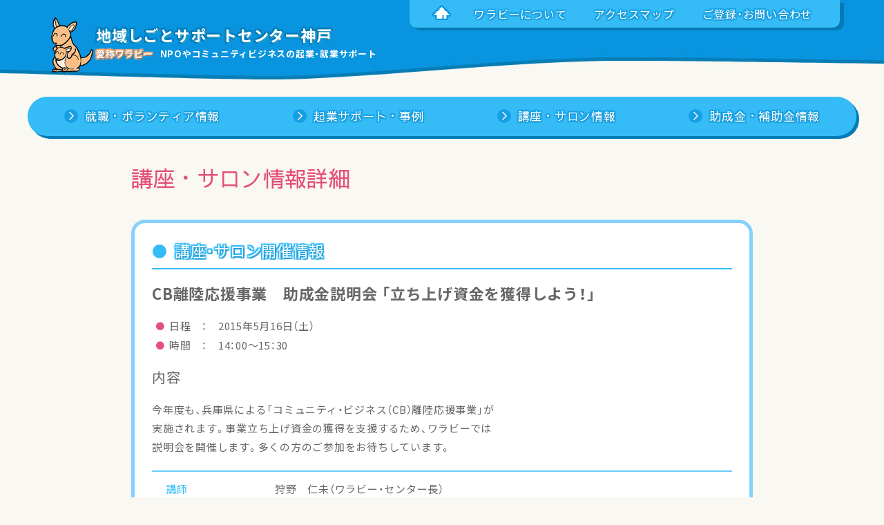

--- FILE ---
content_type: text/css
request_url: https://www.cs-wallaby.com/css/styles.css?25070805
body_size: 22875
content:
@charset "UTF-8";@import"https://fonts.googleapis.com/css?family=Noto+Sans+JP:300,400,700,900|Noto+Serif+JP:400,700,900&display=swap";@import"https://fonts.googleapis.com/css2?family=Sawarabi+Gothic&display=swap";@font-face{font-weight:300;font-family:"Font Awesome 5 Pro";font-display:auto;src:url(fonts/fontawesome/fa-light-300.eot);src:url(fonts/fontawesome/fa-light-300.eot?#iefix) format("embedded-opentype"),url(fonts/fontawesome/fa-light-300.woff2) format("woff2"),url(fonts/fontawesome/fa-light-300.woff) format("woff"),url(fonts/fontawesome/fa-light-300.ttf) format("truetype"),url(fonts/fontawesome/fa-light-300.svg#fontawesome) format("svg")}@font-face{font-family:"Font Awesome 5 Pro";font-display:auto;src:url(fonts/fontawesome/fa-regular-400.eot);src:url(fonts/fontawesome/fa-regular-400.eot?#iefix) format("embedded-opentype"),url(fonts/fontawesome/fa-regular-400.woff2) format("woff2"),url(fonts/fontawesome/fa-regular-400.woff) format("woff"),url(fonts/fontawesome/fa-regular-400.ttf) format("truetype"),url(fonts/fontawesome/fa-regular-400.svg#fontawesome) format("svg")}@font-face{font-weight:900;font-family:"Font Awesome 5 Pro";font-display:auto;src:url(fonts/fontawesome/fa-solid-900.eot);src:url(fonts/fontawesome/fa-solid-900.eot?#iefix) format("embedded-opentype"),url(fonts/fontawesome/fa-solid-900.woff2) format("woff2"),url(fonts/fontawesome/fa-solid-900.woff) format("woff"),url(fonts/fontawesome/fa-solid-900.ttf) format("truetype"),url(fonts/fontawesome/fa-solid-900.svg#fontawesome) format("svg")}@font-face{font-family:"Font Awesome 5 Brands";font-display:auto;src:url(fonts/fontawesome/fa-brands-400.eot);src:url(fonts/fontawesome/fa-brands-400.eot?#iefix) format("embedded-opentype"),url(fonts/fontawesome/fa-brands-400.woff2) format("woff2"),url(fonts/fontawesome/fa-brands-400.woff) format("woff"),url(fonts/fontawesome/fa-brands-400.ttf) format("truetype"),url(fonts/fontawesome/fa-brands-400.svg#fontawesome) format("svg")}/*! Yaku Han JP v3.2.0 (OFL-1.1 AND MIT) by Qrac *//*! Type: YakuHanJP - Based on Noto Sans CJK JP */@font-face{font-weight:100;font-family:YakuHanJP;src:url(fonts/yakuhanjp/YakuHanJP-Thin.eot);src:url(fonts/yakuhanjp/YakuHanJP-Thin.woff2) format("woff2"),url(fonts/yakuhanjp/YakuHanJP-Thin.woff) format("woff")}@font-face{font-weight:200;font-family:YakuHanJP;src:url(fonts/yakuhanjp/YakuHanJP-Light.eot);src:url(fonts/yakuhanjp/YakuHanJP-Light.woff2) format("woff2"),url(fonts/yakuhanjp/YakuHanJP-Light.woff) format("woff")}@font-face{font-weight:300;font-family:YakuHanJP;src:url(fonts/yakuhanjp/YakuHanJP-DemiLight.eot);src:url(fonts/yakuhanjp/YakuHanJP-DemiLight.woff2) format("woff2"),url(fonts/yakuhanjp/YakuHanJP-DemiLight.woff) format("woff")}@font-face{font-family:YakuHanJP;src:url(fonts/yakuhanjp/YakuHanJP-Regular.eot);src:url(fonts/yakuhanjp/YakuHanJP-Regular.woff2) format("woff2"),url(fonts/yakuhanjp/YakuHanJP-Regular.woff) format("woff")}@font-face{font-weight:500;font-family:YakuHanJP;src:url(fonts/yakuhanjp/YakuHanJP-Medium.eot);src:url(fonts/yakuhanjp/YakuHanJP-Medium.woff2) format("woff2"),url(fonts/yakuhanjp/YakuHanJP-Medium.woff) format("woff")}@font-face{font-weight:700;font-family:YakuHanJP;src:url(fonts/yakuhanjp/YakuHanJP-Bold.eot);src:url(fonts/yakuhanjp/YakuHanJP-Bold.woff2) format("woff2"),url(fonts/yakuhanjp/YakuHanJP-Bold.woff) format("woff")}@font-face{font-weight:900;font-family:YakuHanJP;src:url(fonts/yakuhanjp/YakuHanJP-Black.eot);src:url(fonts/yakuhanjp/YakuHanJP-Black.woff2) format("woff2"),url(fonts/yakuhanjp/YakuHanJP-Black.woff) format("woff")}html,body,iframe,section,article,aside,header,footer,nav,div,p,h1,h2,h3,h4,h5,h6,span,img,ul,ol,li,dl,dt,dd,table,colgroup,tbody,tfoot,thead,tr,th,td,caption,form,fieldset,legend,label,blockquote,pre,abbr,address,cite,code,em,i,dfn,b,strong,small,sub,sup,del,ins,kbd,q,samp,var,canvas,details,figcaption,figure,menu,summary,time,mark,object,audio,video{margin:0;padding:0;border:0;background:transparent;outline:0;font-weight:400;vertical-align:baseline}sub,sup{font-size:9px}sub{vertical-align:baseline}sup{vertical-align:top}body{overflow-y:scroll;line-height:1}*,:before,:after{box-sizing:border-box}section,article,aside,header,footer,nav,details,figcaption,figure,menu{display:block}ul,ol{list-style:none}blockquote,q{quotes:none}blockquote:before,blockquote:after,q:before,q:after{content:"";content:none}a{margin:0;padding:0;background:transparent;font-weight:400;vertical-align:baseline}a:focus,a:hover,a:active{outline:none!important}img{border:none;height:auto;vertical-align:top}table{border-spacing:0;border-collapse:collapse}caption,th{text-align:left}hr{display:block;margin:1em 0;padding:0;border:none;border-top:1px solid;height:1px}input,select{vertical-align:middle}button,input,select,textarea{font-family:inherit}button{-webkit-appearance:none;border:none;padding-inline-start:0;padding-block-start:0;padding-inline-end:0}html{font-size:62.5%}*{font-size:1.5rem;font-weight:400;font-style:normal;line-height:1.6}br{line-height:1}body{font-size:1.5rem}a,a:visited{color:#666;transition:color .3s}div>a,div>a:visited,a.block_link{display:block;text-decoration:none}div>a,div>a:before,div>a:after,div>a *,div>a :before,div>a :after,div>a:visited,div>a:visited:before,div>a:visited:after,div>a:visited *,div>a:visited :before,div>a:visited :after,a.block_link,a.block_link:before,a.block_link:after,a.block_link *,a.block_link :before,a.block_link :after{color:inherit}@media print,screen and (min-width:960px){a:hover{color:#a6a6a6}div>a:hover,div>a:hover:before,div>a:hover:after,div>a:hover *,div>a:hover :before,div>a:hover :after,a.block_link:hover,a.block_link:hover:before,a.block_link:hover:after,a.block_link:hover *,a.block_link:hover :before,a.block_link:hover :after{color:inherit}}form input[type=text],form input[type=email],form input[type^=tel],form input[type=url],form input[type=search],form input[type^=num],form input[type=number],form input[type=date],form input[type=datetime],form input[type=month],form input[type=week],form input[type=time]{margin:8px 0;padding:5px 10px;border:1px solid #666;width:100%;min-height:32px;background-color:white;box-shadow:inset 0 1px 1px rgba(0,0,0,.1);font-size:1.6rem}form input[type=text]:hover,form input[type=text]:focus,form input[type=email]:hover,form input[type=email]:focus,form input[type^=tel]:hover,form input[type^=tel]:focus,form input[type=url]:hover,form input[type=url]:focus,form input[type=search]:hover,form input[type=search]:focus,form input[type^=num]:hover,form input[type^=num]:focus,form input[type=number]:hover,form input[type=number]:focus,form input[type=date]:hover,form input[type=date]:focus,form input[type=datetime]:hover,form input[type=datetime]:focus,form input[type=month]:hover,form input[type=month]:focus,form input[type=week]:hover,form input[type=week]:focus,form input[type=time]:hover,form input[type=time]:focus{border:1px solid #c5c5c5;background-color:#fafafa}form input[type=text][disabled],form input[type=text][disabled]:hover,form input[type=email][disabled],form input[type=email][disabled]:hover,form input[type^=tel][disabled],form input[type^=tel][disabled]:hover,form input[type=url][disabled],form input[type=url][disabled]:hover,form input[type=search][disabled],form input[type=search][disabled]:hover,form input[type^=num][disabled],form input[type^=num][disabled]:hover,form input[type=number][disabled],form input[type=number][disabled]:hover,form input[type=date][disabled],form input[type=date][disabled]:hover,form input[type=datetime][disabled],form input[type=datetime][disabled]:hover,form input[type=month][disabled],form input[type=month][disabled]:hover,form input[type=week][disabled],form input[type=week][disabled]:hover,form input[type=time][disabled],form input[type=time][disabled]:hover{border:1px solid #c5c5c5;background-color:#eee}form input[type=text] input[type=date],form input[type=email] input[type=date],form input[type^=tel] input[type=date],form input[type=url] input[type=date],form input[type=search] input[type=date],form input[type^=num] input[type=date],form input[type=number] input[type=date],form input[type=date] input[type=date],form input[type=datetime] input[type=date],form input[type=month] input[type=date],form input[type=week] input[type=date],form input[type=time] input[type=date]{height:45px;-webkit-appearance:none}form input[type=text] textarea,form input[type=email] textarea,form input[type^=tel] textarea,form input[type=url] textarea,form input[type=search] textarea,form input[type^=num] textarea,form input[type=number] textarea,form input[type=date] textarea,form input[type=datetime] textarea,form input[type=month] textarea,form input[type=week] textarea,form input[type=time] textarea{margin:8px 0;padding:6px 15px;border:1px solid #666;width:100%;min-height:48px;background-color:white;box-shadow:inset 0 1px 1px rgba(0,0,0,.1);font-size:1.6rem}form input[type=text] textarea:hover,form input[type=text] textarea:focus,form input[type=email] textarea:hover,form input[type=email] textarea:focus,form input[type^=tel] textarea:hover,form input[type^=tel] textarea:focus,form input[type=url] textarea:hover,form input[type=url] textarea:focus,form input[type=search] textarea:hover,form input[type=search] textarea:focus,form input[type^=num] textarea:hover,form input[type^=num] textarea:focus,form input[type=number] textarea:hover,form input[type=number] textarea:focus,form input[type=date] textarea:hover,form input[type=date] textarea:focus,form input[type=datetime] textarea:hover,form input[type=datetime] textarea:focus,form input[type=month] textarea:hover,form input[type=month] textarea:focus,form input[type=week] textarea:hover,form input[type=week] textarea:focus,form input[type=time] textarea:hover,form input[type=time] textarea:focus{border:1px solid #c5c5c5;background-color:#fafafa}form input[type=text] input[type=radio],form input[type=email] input[type=radio],form input[type^=tel] input[type=radio],form input[type=url] input[type=radio],form input[type=search] input[type=radio],form input[type^=num] input[type=radio],form input[type=number] input[type=radio],form input[type=date] input[type=radio],form input[type=datetime] input[type=radio],form input[type=month] input[type=radio],form input[type=week] input[type=radio],form input[type=time] input[type=radio]{display:none}form input[type=text] input[type=radio]+*,form input[type=email] input[type=radio]+*,form input[type^=tel] input[type=radio]+*,form input[type=url] input[type=radio]+*,form input[type=search] input[type=radio]+*,form input[type^=num] input[type=radio]+*,form input[type=number] input[type=radio]+*,form input[type=date] input[type=radio]+*,form input[type=datetime] input[type=radio]+*,form input[type=month] input[type=radio]+*,form input[type=week] input[type=radio]+*,form input[type=time] input[type=radio]+*{position:relative;margin-right:25px;padding-left:35px}form input[type=text] input[type=radio]+:before,form input[type=email] input[type=radio]+:before,form input[type^=tel] input[type=radio]+:before,form input[type=url] input[type=radio]+:before,form input[type=search] input[type=radio]+:before,form input[type^=num] input[type=radio]+:before,form input[type=number] input[type=radio]+:before,form input[type=date] input[type=radio]+:before,form input[type=datetime] input[type=radio]+:before,form input[type=month] input[type=radio]+:before,form input[type=week] input[type=radio]+:before,form input[type=time] input[type=radio]+:before{content:"";position:absolute;top:-1.5px;left:0;display:block;border:1px solid #666;border-radius:50%;width:25px;height:25px;background:white;transition:.5s cubic-bezier(.23,1,.32,1)}form input[type=text] input[type=radio]+:after,form input[type=email] input[type=radio]+:after,form input[type^=tel] input[type=radio]+:after,form input[type=url] input[type=radio]+:after,form input[type=search] input[type=radio]+:after,form input[type^=num] input[type=radio]+:after,form input[type=number] input[type=radio]+:after,form input[type=date] input[type=radio]+:after,form input[type=datetime] input[type=radio]+:after,form input[type=month] input[type=radio]+:after,form input[type=week] input[type=radio]+:after,form input[type=time] input[type=radio]+:after{content:"";position:absolute;top:11.5px;left:13px;display:block;border-radius:50%;width:0;height:0;background:black;opacity:0;transition:.5s cubic-bezier(.23,1,.32,1)}form input[type=text] input[type=radio]:checked+:after,form input[type=email] input[type=radio]:checked+:after,form input[type^=tel] input[type=radio]:checked+:after,form input[type=url] input[type=radio]:checked+:after,form input[type=search] input[type=radio]:checked+:after,form input[type^=num] input[type=radio]:checked+:after,form input[type=number] input[type=radio]:checked+:after,form input[type=date] input[type=radio]:checked+:after,form input[type=datetime] input[type=radio]:checked+:after,form input[type=month] input[type=radio]:checked+:after,form input[type=week] input[type=radio]:checked+:after,form input[type=time] input[type=radio]:checked+:after{top:3.5px;left:5px;width:15px;height:15px;opacity:1}form input[type=text] input[type=checkbox],form input[type=email] input[type=checkbox],form input[type^=tel] input[type=checkbox],form input[type=url] input[type=checkbox],form input[type=search] input[type=checkbox],form input[type^=num] input[type=checkbox],form input[type=number] input[type=checkbox],form input[type=date] input[type=checkbox],form input[type=datetime] input[type=checkbox],form input[type=month] input[type=checkbox],form input[type=week] input[type=checkbox],form input[type=time] input[type=checkbox]{display:none}form input[type=text] input[type=checkbox]+*,form input[type=email] input[type=checkbox]+*,form input[type^=tel] input[type=checkbox]+*,form input[type=url] input[type=checkbox]+*,form input[type=search] input[type=checkbox]+*,form input[type^=num] input[type=checkbox]+*,form input[type=number] input[type=checkbox]+*,form input[type=date] input[type=checkbox]+*,form input[type=datetime] input[type=checkbox]+*,form input[type=month] input[type=checkbox]+*,form input[type=week] input[type=checkbox]+*,form input[type=time] input[type=checkbox]+*{padding-left:23px;position:relative;margin-right:25px;padding-left:35px}form input[type=text] input[type=checkbox]+:before,form input[type=email] input[type=checkbox]+:before,form input[type^=tel] input[type=checkbox]+:before,form input[type=url] input[type=checkbox]+:before,form input[type=search] input[type=checkbox]+:before,form input[type^=num] input[type=checkbox]+:before,form input[type=number] input[type=checkbox]+:before,form input[type=date] input[type=checkbox]+:before,form input[type=datetime] input[type=checkbox]+:before,form input[type=month] input[type=checkbox]+:before,form input[type=week] input[type=checkbox]+:before,form input[type=time] input[type=checkbox]+:before{content:"\f00c";width:13px;height:13px;font-size:13px;line-height:13px;font-family:"Font Awesome 5 Pro";position:absolute;top:50%;display:block;text-align:center;transform:translateY(-6.5px);left:6px}form input[type=text] input[type=checkbox]+:before,form input[type=email] input[type=checkbox]+:before,form input[type^=tel] input[type=checkbox]+:before,form input[type=url] input[type=checkbox]+:before,form input[type=search] input[type=checkbox]+:before,form input[type^=num] input[type=checkbox]+:before,form input[type=number] input[type=checkbox]+:before,form input[type=date] input[type=checkbox]+:before,form input[type=datetime] input[type=checkbox]+:before,form input[type=month] input[type=checkbox]+:before,form input[type=week] input[type=checkbox]+:before,form input[type=time] input[type=checkbox]+:before{z-index:5;opacity:0;font-weight:900;color:white;transition:.8s cubic-bezier(.23,1,.32,1);transform:translateY(-5.5px)}form input[type=text] input[type=checkbox]+:after,form input[type=email] input[type=checkbox]+:after,form input[type^=tel] input[type=checkbox]+:after,form input[type=url] input[type=checkbox]+:after,form input[type=search] input[type=checkbox]+:after,form input[type^=num] input[type=checkbox]+:after,form input[type=number] input[type=checkbox]+:after,form input[type=date] input[type=checkbox]+:after,form input[type=datetime] input[type=checkbox]+:after,form input[type=month] input[type=checkbox]+:after,form input[type=week] input[type=checkbox]+:after,form input[type=time] input[type=checkbox]+:after{content:"";position:absolute;top:-1.5px;left:0;display:block;border:1px solid #666;width:25px;height:25px;background:white;transition:.5s cubic-bezier(.23,1,.32,1)}form input[type=text] input[type=checkbox]:checked+:before,form input[type=email] input[type=checkbox]:checked+:before,form input[type^=tel] input[type=checkbox]:checked+:before,form input[type=url] input[type=checkbox]:checked+:before,form input[type=search] input[type=checkbox]:checked+:before,form input[type^=num] input[type=checkbox]:checked+:before,form input[type=number] input[type=checkbox]:checked+:before,form input[type=date] input[type=checkbox]:checked+:before,form input[type=datetime] input[type=checkbox]:checked+:before,form input[type=month] input[type=checkbox]:checked+:before,form input[type=week] input[type=checkbox]:checked+:before,form input[type=time] input[type=checkbox]:checked+:before{opacity:100}form input[type=text] input[type=checkbox]:checked+:after,form input[type=email] input[type=checkbox]:checked+:after,form input[type^=tel] input[type=checkbox]:checked+:after,form input[type=url] input[type=checkbox]:checked+:after,form input[type=search] input[type=checkbox]:checked+:after,form input[type^=num] input[type=checkbox]:checked+:after,form input[type=number] input[type=checkbox]:checked+:after,form input[type=date] input[type=checkbox]:checked+:after,form input[type=datetime] input[type=checkbox]:checked+:after,form input[type=month] input[type=checkbox]:checked+:after,form input[type=week] input[type=checkbox]:checked+:after,form input[type=time] input[type=checkbox]:checked+:after{background:black}form input[type=text] select,form input[type=email] select,form input[type^=tel] select,form input[type=url] select,form input[type=search] select,form input[type^=num] select,form input[type=number] select,form input[type=date] select,form input[type=datetime] select,form input[type=month] select,form input[type=week] select,form input[type=time] select{margin:8px 0;padding:6px 15px;border:1px solid #666;border-radius:20px;width:100%;height:45px;background-color:white;box-shadow:0 1px 3px rgba(0,0,0,.2);-webkit-appearance:none}form input[type=text] button[type=submit],form input[type=email] button[type=submit],form input[type^=tel] button[type=submit],form input[type=url] button[type=submit],form input[type=search] button[type=submit],form input[type^=num] button[type=submit],form input[type=number] button[type=submit],form input[type=date] button[type=submit],form input[type=datetime] button[type=submit],form input[type=month] button[type=submit],form input[type=week] button[type=submit],form input[type=time] button[type=submit]{-webkit-appearance:none}@media screen and (max-width:599px){form input[type=radio]+span{margin-right:0;padding-left:45px}form input[type=radio]+span:before{top:calc(50% - 12.5px);left:10px}form input[type=radio]+span:after{top:50%;left:22.5px}form input[type=radio]:checked+span:after{top:calc(50% - 7.5px);left:15px}form input[type=checkbox]+span{margin-right:0;padding-left:45px}form input[type=checkbox]+span:before{left:16px}form input[type=checkbox]+span:after{top:calc(50% - 12.5px);left:10px}form label.error{display:block;margin-top:6px;font-size:1.3rem;color:#c00}form button[type=submit]{width:100%}}@media print,screen and (min-width:600px){form input{margin:0}form select option{padding:5px}}.container .mark_title{display:flex;align-items:center}.container .mark_title:before{content:attr(title);display:inline-block;margin:0 8px 0 0;padding:5px 0;width:38px;background-color:#332;text-align:center;font-size:1.2rem;line-height:1;color:white}.container .mark_freedial{display:flex;align-items:center}.container .mark_freedial:before{content:"";display:inline-block;margin:0 8px 0 0;padding:0;width:38px;height:22px;background:url(/images/lib/parts/icon_freedial.svg) no-repeat center center;background-size:cover;color:white}.container .tel a,.container .tel a:visited,.container .fax a,.container .fax a:visited{text-align:inherit;text-decoration:underline;font-size:inherit;font-weight:inherit;font-family:inherit;line-height:inherit;color:inherit;letter-spacing:inherit}@media print,screen and (min-width:960px){.container .tel a,.container .tel a:visited,.container .fax a,.container .fax a:visited{text-decoration:none;cursor:default}}@media screen and (max-width:599px){.container .hide_sp_tb,.container .hide_sp{display:none!important}}@media screen and (min-width:600px) and (max-width:959px){.container .hide_sp_tb,.container .hide_tb,.container .hide_tb_pc{display:none!important}}@media print,screen and (min-width:960px){.container .hide_tb_pc,.container .hide_pc{display:none!important}}.container .mrcut{margin-right:0!important}.container .mbcut{margin-bottom:0!important}.container .ajax_more_load{text-align:center}@media print,screen and (min-width:960px){.container #easy_tooltip{z-index:10}}body .fb-like{vertical-align:top!important}body .tw_tweet{display:inline-block}@media print,screen and (min-width:600px){.container .clearfix:after{content:"";display:block;clear:both}}#wpadminbar{position:fixed!important}.slick-slider{position:relative;display:block;box-sizing:border-box;-webkit-touch-callout:none;-webkit-user-select:none;-moz-user-select:none;user-select:none;touch-action:pan-y;-webkit-tap-highlight-color:transparent}.slick-list{position:relative;overflow:hidden;display:block;margin:0;padding:0}.slick-list:focus{outline:none}.slick-list.dragging{cursor:pointer;cursor:hand}.slick-slider .slick-track,.slick-slider .slick-list{transform:translate3d(0,0,0)}.slick-track{position:relative;left:0;top:0;display:block;margin-left:auto;margin-right:auto}.slick-track:before,.slick-track:after{content:"";display:table}.slick-track:after{clear:both}.slick-loading .slick-track{visibility:hidden}.slick-slide{float:left;height:100%;min-height:1px;display:none}[dir=rtl] .slick-slide{float:right}.slick-slide img{display:block}.slick-slide.slick-loading img{display:none}.slick-slide.dragging img{pointer-events:none}.slick-initialized .slick-slide{display:block}.slick-loading .slick-slide{visibility:hidden}.slick-vertical .slick-slide{display:block;height:auto;border:1px solid transparent}.slick-arrow.slick-hidden{display:none}.slick-loading .slick-list{background:#fff url(../images/lib/slick/ajax-loader.gif) center center no-repeat}@font-face{font-family:slick;src:url(./fonts/slick/slick.eot);src:url(./fonts/slick/slick.eot?#iefix) format("embedded-opentype"),url(./fonts/slick/slick.woff) format("woff"),url(./fonts/slick/slick.ttf) format("truetype"),url(./fonts/slick/slick.svg#slick) format("svg")}.slick-prev,.slick-next{position:absolute;top:50%;display:block;padding:0;border:none;width:20px;height:20px;background:transparent;outline:none;font-size:0;line-height:0;color:transparent;cursor:pointer;transform:translate(0,-50%)}.slick-prev:hover,.slick-prev:focus,.slick-next:hover,.slick-next:focus{background:transparent;outline:none;color:transparent}.slick-prev:hover:before,.slick-prev:focus:before,.slick-next:hover:before,.slick-next:focus:before{opacity:1}.slick-prev.slick-disabled:before,.slick-next.slick-disabled:before{opacity:.25}.slick-prev:before,.slick-next:before{opacity:.75;font-size:20px;font-family:slick;line-height:1;color:white}.slick-prev{left:-25px}[dir=rtl] .slick-prev{right:-25px;left:auto}.slick-prev:before{content:"←"}[dir=rtl] .slick-prev:before{content:"→"}.slick-next{right:-25px}[dir=rtl] .slick-next{right:auto;left:-25px}.slick-next:before{content:"→"}[dir=rtl] .slick-next:before{content:"←"}.slick-dotted.slick-slider{margin-bottom:30px}.slick-dots{position:absolute;bottom:-25px;display:block;margin:0;padding:0;width:100%;text-align:center;list-style:none}.slick-dots li{position:relative;display:inline-block;margin:0 5px;padding:0;width:20px;height:20px;cursor:pointer}.slick-dots li button{display:block;padding:5px;border:0;width:20px;height:20px;background:transparent;outline:none;font-size:0;line-height:0;color:transparent;cursor:pointer}.slick-dots li button:hover,.slick-dots li button:focus{outline:none}.slick-dots li button:hover:before,.slick-dots li button:focus:before{opacity:1}.slick-dots li button:before{content:"•";position:absolute;top:0;left:0;width:20px;height:20px;opacity:.25;text-align:center;font-size:6px;font-family:slick;line-height:20px;color:black}.slick-dots li.slick-active button:before{opacity:.75;color:black}body{position:relative;background:#faf8f2;font-family:YakuHanJP,-apple-system,BlinkMacSystemFont,Noto Sans JP,Helvetica Neue,"ヒラギノ角ゴ ProN W3",Hiragino Kaku Gothic ProN,YuGothic,Arial,"メイリオ",Meiryo,sans-serif;color:#666;letter-spacing:.05em;-webkit-text-size-adjust:100%;-moz-text-size-adjust:100%;text-size-adjust:100%}@media screen and (max-width:959px){body{-webkit-text-size-adjust:100%}}@media print,screen and (min-width:600px){body{color:#666}}.container{position:relative;display:flex;flex-direction:column;min-height:100vh}.container .contents_wrap{flex-grow:1}.header_wrap{position:absolute;top:0;z-index:4;width:100%;background-image:url(../images/common/bg_header_2000.jpg),url(../images/common/bg_header_side.jpg);background-repeat:no-repeat,repeat-x;background-position:center top}.header_wrap .header{position:relative;margin-right:auto;margin-left:auto;width:90%;max-width:1200px;display:flex;flex-wrap:wrap;align-items:center;justify-content:space-between}.header_wrap .header a.logo_set{display:inline-block;text-decoration:none}.header_wrap .header a.logo_set .logo{display:flex;width:490px;height:80px}.header_wrap .header a.logo_set .logo .ci{width:75px}.header_wrap .header a.logo_set .logo .ci img{width:100%}.header_wrap .header a.logo_set .logo .ci span.sub1{font-size:.9rem;font-weight:600;color:#fff;text-shadow:2px 2px 1px #7f7b79,-2px 2px 1px #ffa66f,2px -2px 1px #ffa66f,-2px -2px 1px #ffa66f,2px 0 1px #ffa66f,0 2px 1px #ffa66f,-2px 0 1px #ffa66f,0 -2px 1px #ffa66f}.header_wrap .header a.logo_set .logo .logo_title{margin-top:8px}.header_wrap .header a.logo_set .logo .logo_title p{color:#fff}.header_wrap .header a.logo_set .logo .logo_title p.logo_title_main{font-size:2.2rem;font-weight:600;font-family:YakuHanJP,-apple-system,BlinkMacSystemFont,Noto Sans JP,Helvetica Neue,"ヒラギノ角ゴ ProN W3",Hiragino Kaku Gothic ProN,YuGothic,Arial,"メイリオ",Meiryo,sans-serif;text-shadow:2px 2px 1px #2a9bcc,-2px 2px 1px #047bb5,2px -2px 1px #047bb5,-2px -2px 1px #047bb5,2px 0 1px #047bb5,0 2px 1px #047bb5,-2px 0 1px #047bb5,0 -2px 1px #047bb5}.header_wrap .header a.logo_set .logo .logo_title p.logo_title_sub{margin-top:-3px}.header_wrap .header a.logo_set .logo .logo_title p.logo_title_sub span{font-size:1.3rem;font-weight:600}.header_wrap .header a.logo_set .logo .logo_title p span.sub1{margin-right:10px;text-shadow:2px 2px 1px #7f7b79,-2px 2px 1px #ffa66f,2px -2px 1px #ffa66f,-2px -2px 1px #ffa66f,2px 0 1px #ffa66f,0 2px 1px #ffa66f,-2px 0 1px #ffa66f,0 -2px 1px #ffa66f}@media screen and (max-width:599px){.header_wrap{background-image:url(../images/common/bg_header_side.jpg);background-repeat:repeat-x;background-position:center top;background-position:right 60% top;background-size:cover}.header_wrap .header{padding:5px 0}.header_wrap .header a.logo_set .logo{display:flex;width:100%;height:80px}.header_wrap .header a.logo_set .logo .ci{width:75px;text-align:center}.header_wrap .header a.logo_set .logo .ci img{width:90%}.header_wrap .header a.logo_set .logo .ci span.sub1{position:relative;top:-10px;font-size:.9rem}.header_wrap .header a.logo_set .logo .logo_title{margin-top:3px}.header_wrap .header a.logo_set .logo .logo_title p.logo_title_main{padding-bottom:5px;border-bottom:1px solid #fff;font-size:1.9rem;font-weight:600;line-height:1.9rem}.header_wrap .header a.logo_set .logo .logo_title p.logo_title_sub{margin-top:0;text-align:center;line-height:0}.header_wrap .header a.logo_set .logo .logo_title p.logo_title_sub span{font-size:1rem;font-weight:600}}@media print,screen and (min-width:600px){.header_wrap .header_topnav_wrap{position:relative;height:40px}.header_wrap .header_topnav_wrap .header_topnav{display:flex;flex-wrap:wrap;justify-content:flex-end;position:relative;margin-right:auto;margin-left:auto;width:90%;max-width:1200px}.header_wrap .header_topnav_wrap .header_topnav ul{display:flex;padding:0 20px}.header_wrap .header_topnav_wrap .header_topnav ul li a,.header_wrap .header_topnav_wrap .header_topnav ul li a:visited,.header_wrap .header_topnav_wrap .header_topnav ul li a.current{display:block;text-decoration:none}.header_wrap .header_topnav_wrap .header_topnav ul li a span,.header_wrap .header_topnav_wrap .header_topnav ul li a:visited span,.header_wrap .header_topnav_wrap .header_topnav ul li a.current span{display:block;padding:0 20px;font-size:1.6rem;line-height:40px;color:#fff;text-shadow:2px 2px 1px #2a9bcc,-2px 2px 1px #15a0e6,2px -2px 1px #15a0e6,-2px -2px 1px #15a0e6,2px 0 1px #15a0e6,0 2px 1px #15a0e6,-2px 0 1px #15a0e6,0 -2px 1px #15a0e6}.header_wrap .header_topnav_wrap .header_topnav ul li a:hover span:before{left:5px}.header_wrap .header_topnav_wrap .header_topnav ul li:first-of-type a span{padding-right:0;padding-left:0}.header_wrap .header_topnav_wrap .header_topnav ul li.submenu_wrap .submenu{position:relative}.header_wrap .header_topnav_wrap .header_topnav ul li.submenu_wrap .submenu ul{position:absolute;top:-8px;right:-20px;z-index:100;display:block!important;padding:.5em 1.5em 1em;border-radius:0 0 30px 30px;background-color:#35bcf7;box-shadow:4px 4px 0 0 #047bb5;opacity:0;text-align:center;text-align:left;white-space:nowrap;visibility:hidden;transition:all .2s ease}.header_wrap .header_topnav_wrap .header_topnav ul li.submenu_wrap .submenu ul li a{transition:all .5s ease}.header_wrap .header_topnav_wrap .header_topnav ul li.submenu_wrap .submenu ul li a span{padding:0}.header_wrap .header_topnav_wrap .header_topnav ul li.submenu_wrap .submenu ul li a.outlink{position:relative;padding-right:24px}.header_wrap .header_topnav_wrap .header_topnav ul li.submenu_wrap .submenu ul li a.outlink:before{content:"\f35d";width:14px;height:14px;font-size:14px;line-height:14px;font-family:"Font Awesome 5 Pro";position:absolute;top:50%;display:block;text-align:center;transform:translateY(-7px);right:0}.header_wrap .header_topnav_wrap .header_topnav ul li.submenu_wrap .submenu ul li a.outlink:before{color:#fff;text-shadow:2px 2px 1px #2a9bcc,-2px 2px 1px #35bcf7,2px -2px 1px #35bcf7,-2px -2px 1px #35bcf7,2px 0 1px #35bcf7,0 2px 1px #35bcf7,-2px 0 1px #35bcf7,0 -2px 1px #35bcf7}.header_wrap .header_topnav_wrap .header_topnav ul li.submenu_wrap:hover .submenu ul{opacity:1;visibility:visible;transition:all .2s ease}.header_wrap .header_topnav_wrap .header_topnav ul li.submenu_wrap:hover .submenu ul li a:hover{opacity:.7;cursor:pointer;transition:all .5s ease}.header_wrap .header{height:90px}}@media print,screen and (min-width:960px){.header_wrap .header_topnav_wrap .topnav_list{border-bottom-right-radius:10px;border-bottom-left-radius:10px;background-color:#35bcf7;box-shadow:6px 4px 0 0 #047bb5}.header_wrap .header_topnav_wrap .topnav_list>li.openclose_wrap .openclose_handle.plus span:before{display:none}.header_wrap .header_topnav_wrap .topnav_list>li.openclose_wrap .openclose_handle.minus span:before{display:none}.header_wrap .header{height:100px}.header_wrap .header a.logo_set{margin-top:-50px}}.breadcrumb_wrap{background:rgba(0,0,0,.1)}.breadcrumb_wrap .breadcrumb{overflow-x:scroll;position:relative;margin-right:auto;margin-left:auto;width:90%;max-width:1200px}.breadcrumb_wrap .breadcrumb ul{display:flex}.breadcrumb_wrap .breadcrumb ul li a,.breadcrumb_wrap .breadcrumb ul li a:visited,.breadcrumb_wrap .breadcrumb ul li span{display:inline-block;font-size:1.2rem;line-height:40px;color:#666;white-space:nowrap}.breadcrumb_wrap .breadcrumb ul li:not(:first-child){margin-left:15px;padding-left:15px;position:relative;padding-left:22px}.breadcrumb_wrap .breadcrumb ul li:not(:first-child):before{content:"\f105";width:12px;height:12px;font-size:12px;line-height:12px;font-family:"Font Awesome 5 Pro";position:absolute;top:50%;display:block;text-align:center;transform:translateY(-6px);left:0}@media print,screen and (min-width:960px){.breadcrumb_wrap .breadcrumb{overflow:hidden}.breadcrumb_wrap .breadcrumb ul li a:hover{opacity:.7}}.header_wrap .header .logo_sp_short{display:none}@media screen and (max-width:599px){.header_wrap.header_wrap_change .header{height:90px}.header_wrap.header_wrap_change .header .logo_sp{display:none}.header_wrap.header_wrap_change .header .logo_sp_short{display:block}.header_wrap.header_wrap_change .header a.logo_set .logo span img{height:80px}}@media screen and (min-width:600px) and (max-width:959px){.header_wrap.header_wrap_change{box-shadow:10px 0 5px 0 rgba(0,0,0,.2)}.header_wrap.header_wrap_change .header{height:80px}}@media print,screen and (min-width:960px){.header_wrap.header_wrap_change{box-shadow:10px 0 5px 0 rgba(0,0,0,.2)}.header_wrap.header_wrap_change .header_topnav_wrap{height:0;overflow:hidden}.header_wrap.header_wrap_change .header{height:80px}}@media screen and (max-width:959px){.gnav_btn{position:absolute;top:calc(50% - 11px);right:0;z-index:25;display:block;width:26px;height:22px}.gnav_btn span{position:absolute;left:0;display:inline-block;width:100%;height:2px;background-color:#fff;font-size:0}.gnav_btn span:nth-of-type(1){top:0}.gnav_btn span:nth-of-type(2){top:10px}.gnav_btn span:nth-of-type(3){bottom:0}.gnav_btn.close{transform:rotate(360deg)}.gnav_btn.close span:nth-of-type(1){transform:translateY(10px) rotate(-45deg)}.gnav_btn.close span:nth-of-type(2){transform:translateY(0) rotate(45deg)}.gnav_btn.close span:nth-of-type(3){opacity:0}}@media print,screen and (min-width:600px){.gnav_btn{top:calc(50% - 15px);width:34px;height:30px}.gnav_btn span:nth-of-type(1){top:0}.gnav_btn span:nth-of-type(2){top:14px}.gnav_btn span:nth-of-type(3){bottom:0}.gnav_btn.close span:nth-of-type(1){transform:translateY(14px) rotate(-45deg)}.gnav_btn.close span:nth-of-type(2){transform:translateY(0) rotate(45deg)}.gnav_btn.close span:nth-of-type(3){opacity:0}}@media print,screen and (min-width:960px){.gnav_btn{display:none}}@media screen and (max-width:959px){.gnav_wrap .gnav{position:fixed;top:80px;right:0;bottom:100%;left:0;z-index:20;width:100%;height:auto;overflow:hidden;background:rgba(34,34,34,.9)}.gnav_wrap .gnav.open{bottom:0;overflow:scroll}.gnav_wrap .gnav .gnav_list>li{margin:0 45px;border-bottom:1px solid rgba(255,255,255,.3)}.gnav_wrap .gnav .gnav_list>li>a,.gnav_wrap .gnav .gnav_list>li>a:visited{position:relative;display:block;padding:0;text-decoration:none}.gnav_wrap .gnav .gnav_list>li>a>span,.gnav_wrap .gnav .gnav_list>li>a:visited>span{display:block;padding:15px 40px;text-align:center;font-weight:700;color:white}.gnav_wrap .gnav .gnav_list>li a:focus{outline:none!important}.gnav_wrap .gnav .gnav_list>li:active{box-shadow:0 1px 2px rgba(255,255,255,.1)}.gnav_wrap .gnav .gnav_list>li.submenu_wrap>a:before{color:white}.gnav_wrap .gnav .gnav_list>li.submenu_wrap>a.plus span{position:relative;padding-right:24px;padding:15px 40px}.gnav_wrap .gnav .gnav_list>li.submenu_wrap>a.plus span:before{content:"\f067";width:14px;height:14px;font-size:14px;line-height:14px;font-family:"Font Awesome 5 Pro";position:absolute;top:50%;display:block;text-align:center;transform:translateY(-7px);right:10px}.gnav_wrap .gnav .gnav_list>li.submenu_wrap>a.minus span{position:relative;padding-right:24px;padding:15px 40px}.gnav_wrap .gnav .gnav_list>li.submenu_wrap>a.minus span:before{content:"\f068";width:14px;height:14px;font-size:14px;line-height:14px;font-family:"Font Awesome 5 Pro";position:absolute;top:50%;display:block;text-align:center;transform:translateY(-7px);right:10px}.gnav_wrap .gnav .gnav_list>li.submenu_wrap>.submenu>ul>li{margin:0 20px;border-top:1px dashed rgba(255,255,255,.3);border-bottom:none}.gnav_wrap .gnav .gnav_list>li.submenu_wrap>.submenu>ul>li>a,.gnav_wrap .gnav .gnav_list>li.submenu_wrap>.submenu>ul>li>a:visited{position:relative;display:block;padding:0;overflow:hidden;text-decoration:none}.gnav_wrap .gnav .gnav_list>li.submenu_wrap>.submenu>ul>li>a>span,.gnav_wrap .gnav .gnav_list>li.submenu_wrap>.submenu>ul>li>a:visited>span{display:block;padding:15px 0;text-align:center;color:white}.gnav_wrap .gnav .gnav_list>li.submenu_wrap>.submenu>ul>li>a.outlink{position:relative;padding-right:26px}.gnav_wrap .gnav .gnav_list>li.submenu_wrap>.submenu>ul>li>a.outlink:before{content:"\f35d";width:16px;height:16px;font-size:16px;line-height:16px;font-family:"Font Awesome 5 Pro";position:absolute;top:50%;display:block;text-align:center;transform:translateY(-8px);right:0}.gnav_wrap .gnav .gnav_list>li.submenu_wrap>.submenu>ul>li>a.outlink:before{color:#fff}.gnav_wrap .gnav .topnav_list{display:flex;flex-wrap:wrap;justify-content:space-between;margin:30px 40px}.gnav_wrap .gnav .topnav_list li{border:1px solid rgba(255,255,255,.3);width:calc(50% - 10px)}.gnav_wrap .gnav .topnav_list li a,.gnav_wrap .gnav .topnav_list li a:visited{position:relative;display:block;padding:0;overflow:hidden;text-decoration:none}.gnav_wrap .gnav .topnav_list li a:before,.gnav_wrap .gnav .topnav_list li a:visited:before{color:white}.gnav_wrap .gnav .topnav_list li a span,.gnav_wrap .gnav .topnav_list li a:visited span{display:block;padding:15px 0;text-align:center;text-overflow:ellipsis;font-weight:700;color:white;white-space:nowrap}}@media print,screen and (min-width:960px){.gnav_wrap{position:relative;z-index:10}.gnav_wrap .gnav{position:relative;margin-right:auto;margin-left:auto;width:90%;max-width:1200px;width:100%}}@media print,screen and (min-width:960px){.gnav_wrap .gnav{border-radius:30px;background-color:#35bcf7;box-shadow:4px 4px 0 0 #047bb5}.gnav_wrap .gnav .gnav_list{display:flex;width:100%}.gnav_wrap .gnav .gnav_list>li{flex-basis:auto;flex-grow:1}.gnav_wrap .gnav .gnav_list>li>a,.gnav_wrap .gnav .gnav_list>li>a:visited{display:block;height:100%;text-decoration:none!important}.gnav_wrap .gnav .gnav_list>li>a>span,.gnav_wrap .gnav .gnav_list>li>a:visited>span{display:block;padding:15px 0;text-align:center;font-size:1.7rem;font-family:Sawarabi Gothic,sans-serif;color:#fff;white-space:nowrap;text-shadow:2px 2px 1px #2a9bcc,-2px 2px 1px #15a0e6,2px -2px 1px #15a0e6,-2px -2px 1px #15a0e6,2px 0 1px #15a0e6,0 2px 1px #15a0e6,-2px 0 1px #15a0e6,0 -2px 1px #15a0e6}.gnav_wrap .gnav .gnav_list>li>a>span:before,.gnav_wrap .gnav .gnav_list>li>a:visited>span:before{content:"\f054";position:relative;top:-2px;box-sizing:border-box;display:inline-block;margin-right:10px;padding-left:2px;border-radius:50%;width:20px;height:20px;background-color:#15a0e6;text-align:center;font-size:1.4rem;font-family:"Font Awesome 5 Pro";line-height:20px;color:#fff}.gnav_wrap .gnav .gnav_list>li>a:not(.current):hover>span{opacity:.7}.gnav_wrap .gnav .gnav_list>li.submenu_wrap{position:relative;z-index:1}.gnav_wrap .gnav .gnav_list>li.submenu_wrap>a>span{position:relative}.gnav_wrap .gnav .gnav_list>li.submenu_wrap>a>span:after{content:"\f107";width:16px;height:16px;font-size:16px;line-height:16px;font-family:"Font Awesome 5 Pro";display:inline;right:0}.gnav_wrap .gnav .gnav_list>li.submenu_wrap>a>span:after{padding-left:8px;color:black}.gnav_wrap .gnav .gnav_list>li.submenu_wrap>.submenu{position:absolute;top:100%;left:0;z-index:2;display:none;padding:0;min-width:100%}.gnav_wrap .gnav .gnav_list>li.submenu_wrap>.submenu>ul{display:flex;flex-direction:column;flex-wrap:wrap;max-height:calc(100vh - 206px)}.gnav_wrap .gnav .gnav_list>li.submenu_wrap>.submenu>ul>li{display:block;padding:0}.gnav_wrap .gnav .gnav_list>li.submenu_wrap>.submenu>ul>li>a,.gnav_wrap .gnav .gnav_list>li.submenu_wrap>.submenu>ul>li>a:visited{display:block;text-decoration:none!important}.gnav_wrap .gnav .gnav_list>li.submenu_wrap>.submenu>ul>li>a>span,.gnav_wrap .gnav .gnav_list>li.submenu_wrap>.submenu>ul>li>a:visited>span{display:block;padding:15px;border:1px solid #666;background:white;text-align:center;font-size:1.3rem;color:black;white-space:nowrap}.gnav_wrap .gnav .gnav_list>li.submenu_wrap>.submenu>ul>li>a.current>span{color:#b3b3b3}.gnav_wrap .gnav .gnav_list>li.submenu_wrap>.submenu>ul>li>a:not(.current):hover:before,.gnav_wrap .gnav .gnav_list>li.submenu_wrap>.submenu>ul>li>a:not(.current):hover:after,.gnav_wrap .gnav .gnav_list>li.submenu_wrap>.submenu>ul>li>a:not(.current):hover>span{background-color:#eee}.gnav_wrap .gnav .gnav_list>li.submenu_wrap>.submenu>ul li:not(:first-child)>a>span{border-top:none}}.contents_wrap{position:relative;z-index:2}@media screen and (max-width:599px){#top_container,#job_index_container,#volunteer_index_container,#mate_index_container,#support_page_container,#example_page_container,#salon_archive_container,#subsidy_archive_container,#about_page_container,#map_page_container,#documents_page_container,#contact_index_container,#contact_privacy_container,#job_detail_container,#volunteer_detail_container,#mate_detail_container,#support_example_archive_container,#magazine_archive_container,#link_page_container,#support_example_single_container,#salon_single_container,#subsidy_single_container,#subsidy_search_container{padding-top:110px}}@media print,screen and (min-width:600px){#top_container,#job_index_container,#volunteer_index_container,#mate_index_container,#support_page_container,#example_page_container,#salon_archive_container,#subsidy_archive_container,#about_page_container,#map_page_container,#documents_page_container,#contact_index_container,#contact_privacy_container,#job_detail_container,#volunteer_detail_container,#mate_detail_container,#support_example_archive_container,#magazine_archive_container,#link_page_container,#support_example_single_container,#salon_single_container,#subsidy_single_container,#subsidy_search_container{padding-top:90px}}@media print,screen and (min-width:960px){#top_container,#job_index_container,#volunteer_index_container,#mate_index_container,#support_page_container,#example_page_container,#salon_archive_container,#subsidy_archive_container,#about_page_container,#map_page_container,#documents_page_container,#contact_index_container,#contact_privacy_container,#job_detail_container,#volunteer_detail_container,#mate_detail_container,#support_example_archive_container,#magazine_archive_container,#link_page_container,#support_example_single_container,#salon_single_container,#subsidy_single_container,#subsidy_search_container{padding-top:202px}}.footer_wrap{position:relative;z-index:3;padding-top:30px;padding-bottom:30px;width:100%}.footer_wrap .footer{position:relative;margin-right:auto;margin-left:auto;width:90%;max-width:1200px}.footer_wrap .footer .footer_profile{margin:0 5% 20px}.footer_wrap .footer .footer_profile .footer_name{margin-bottom:15px;text-align:center;font-size:1.3rem;font-weight:700}.footer_wrap .footer .footer_profile .footer_name a{font-size:inherit;font-weight:inherit}.footer_wrap .footer .footer_profile .footer_profile_cont:not(:last-child){margin-bottom:20px;padding-bottom:20px;border-bottom:1px solid #999}.footer_wrap .footer .footer_profile .footer_profile_cont p{text-align:center;font-size:1.3rem;color:#666}.footer_wrap .footer .footer_profile .footer_profile_cont p a{font-size:inherit}.footer_wrap .footer .footer_profile .footer_profile_cont p:not(:last-child){margin-bottom:15px}.footer_wrap .footer .footer_profile .footer_profile_cont .footer_address{text-shadow:none}.footer_wrap .footer .footer_profile .footer_profile_cont .footer_address{margin-bottom:10px}.footer_wrap .footer .footer_profile .footer_profile_cont .footer_tel_set{text-align:center}.footer_wrap .footer .footer_profile .footer_profile_cont .footer_tel_set .footer_tel,.footer_wrap .footer .footer_profile .footer_profile_cont .footer_tel_set .footer_fax{display:inline-block;margin:0 10px}.footer_wrap .footer .footer_profile .footer_profile_cont .footer_tel_set .footer_tel:before,.footer_wrap .footer .footer_profile .footer_profile_cont .footer_tel_set .footer_fax:before{border:1px solid rgba(255,255,255,.3)}.footer_wrap .footer .footer_profile .footer_profile_cont .footer_tel_set .footer_tel a,.footer_wrap .footer .footer_profile .footer_profile_cont .footer_tel_set .footer_tel a:visited,.footer_wrap .footer .footer_profile .footer_profile_cont .footer_tel_set .footer_fax a,.footer_wrap .footer .footer_profile .footer_profile_cont .footer_tel_set .footer_fax a:visited{font-size:1.3rem;font-weight:700}.footer_wrap .footer .footer_sitenav{margin:0 5%}.footer_wrap .footer .footer_sitenav .footer_sitenav_cont .footer_sitenav_heading{padding:25px 15px 10px;border-bottom:1px dashed rgba(255,255,255,.3);overflow:hidden;text-align:left;text-overflow:ellipsis;font-size:1.3rem;font-weight:700;line-height:1.3;color:#e6e6e6;white-space:nowrap}.footer_wrap .footer .footer_sitenav .footer_sitenav_cont li a,.footer_wrap .footer .footer_sitenav .footer_sitenav_cont li a:visited{position:relative;padding-right:26px;display:block;padding:10px 15px 15px;border-bottom:1px dashed rgba(255,255,255,.3);text-decoration:none;font-size:1.2rem;line-height:1.3;color:#666}.footer_wrap .footer .footer_sitenav .footer_sitenav_cont li a:before,.footer_wrap .footer .footer_sitenav .footer_sitenav_cont li a:visited:before{content:"\f105";width:16px;height:16px;font-size:16px;line-height:16px;font-family:"Font Awesome 5 Pro";position:absolute;top:50%;display:block;text-align:center;transform:translateY(-8px);right:0}.footer_wrap .footer .footer_sitenav .footer_sitenav_cont:first-child li:first-child a{border-top:1px dashed rgba(255,255,255,.3)}.footer_wrap .copyright_wrap{margin-top:20px}.footer_wrap .copyright_wrap .copyright{position:relative;margin-right:auto;margin-left:auto;width:90%;max-width:1200px;text-align:center}.footer_wrap .copyright_wrap .copyright small{font-size:1.1rem;color:#666}@media screen and (max-width:599px){.footer_wrap .footer .footer_sitenav{display:flex;margin-right:0;margin-left:0}.footer_wrap .footer .footer_sitenav .footer_sitenav_cont{width:33.3333333333%}.footer_wrap .footer .footer_sitenav .footer_sitenav_cont li a{padding:10px}.footer_wrap .footer .footer_profile.moved{margin:20px 0;padding:20px 0;width:100%;background-color:#666}.footer_wrap .footer .footer_profile.moved p{color:#fff}.footer_wrap .footer .footer_profile.moved p a{color:#fff}}@media print,screen and (min-width:600px){.footer_wrap{padding-top:60px;padding-bottom:60px}.footer_wrap .footer .footer_profile{margin:0 0 40px}.footer_wrap .footer .footer_profile .footer_profile_cont .footer_address{margin-bottom:15px;line-height:1.3}.footer_wrap .footer .footer_profile .footer_profile_cont p{color:#fff}.footer_wrap .footer .footer_profile .footer_profile_cont p a{color:#fff}.footer_wrap .footer .footer_profile.moved{margin:20px 0;padding:20px 0;width:100%;background-color:#666}.footer_wrap .footer .footer_profile.moved p{color:#fff}.footer_wrap .footer .footer_profile.moved p a{color:#fff}.footer_wrap .footer .footer_profile.moved .footer_profile_cont .footer_name,.footer_wrap .footer .footer_profile.moved .footer_profile_cont .footer_address,.footer_wrap .footer .footer_profile.moved .footer_profile_cont .footer_tel a,.footer_wrap .footer .footer_profile.moved .footer_profile_cont .footer_fax a{color:#fff}.footer_wrap .footer .footer_sitenav{display:flex;margin:0;padding:0}.footer_wrap .footer .footer_sitenav .footer_sitenav_cont{margin-right:5%;width:30%}.footer_wrap .footer .footer_sitenav .footer_sitenav_cont .footer_sitenav_heading{margin-bottom:10px;padding:0;border-bottom:none;font-size:1.2rem;font-weight:700;line-height:1.3}.footer_wrap .footer .footer_sitenav .footer_sitenav_cont li a{position:relative;padding:10px 10px 10px 35px;border-top:1px dashed rgba(255,255,255,.3);border-bottom:1px dashed rgba(255,255,255,.3)}.footer_wrap .footer .footer_sitenav .footer_sitenav_cont li a:before{left:10px}.footer_wrap .footer .footer_sitenav .footer_sitenav_cont li a,.footer_wrap .footer .footer_sitenav .footer_sitenav_cont li a:visited{color:#666}.footer_wrap .footer .footer_sitenav .footer_sitenav_cont li:not(:first-child) a{border-top:none}.footer_wrap .footer .footer_sitenav .footer_sitenav_cont:last-child{margin-right:0}.footer_wrap .copyright_wrap{margin-top:30px}}@media print,screen and (min-width:960px){.footer_wrap{width:100%}.footer_wrap .footer{max-width:900px}.footer_wrap .footer .footer_profile{display:flex;flex-wrap:wrap;margin-bottom:0;margin-bottom:20px;padding-bottom:20px;border-bottom:1px solid #ccc}.footer_wrap .footer .footer_profile .footer_name{width:100%;text-align:left}.footer_wrap .footer .footer_profile .footer_profile_cont p{text-align:left;color:#666}.footer_wrap .footer .footer_profile .footer_profile_cont p a{color:#666}.footer_wrap .footer .footer_profile .footer_profile_cont .footer_tel_set{display:block;text-align:left}.footer_wrap .footer .footer_profile .footer_profile_cont .footer_tel_set .footer_tel,.footer_wrap .footer .footer_profile .footer_profile_cont .footer_tel_set .footer_fax{margin-left:0}.footer_wrap .footer .footer_profile .footer_profile_cont:not(:last-child){margin-right:5%;margin-bottom:0;padding-bottom:0;border-bottom:none}.footer_wrap .footer .footer_sitenav{flex-basis:55%}.footer_wrap .footer .footer_sitenav .footer_sitenav_cont{margin-right:20px}.footer_wrap .footer .footer_sitenav .footer_sitenav_cont li a:hover{text-decoration:underline}.footer_wrap .copyright_wrap{margin-top:40px}}#loading_wrap{position:fixed;top:0;z-index:1000;width:100%;height:100%;background:white}#loading_wrap img{position:absolute;top:50%;left:50%;margin-top:-20px;margin-left:-20px}.side_area .side_box .heading_side{margin-bottom:10px;padding:0 15px;font-size:1.3rem;font-weight:700}.side_area .side_box .heading_side:not(:first-child){margin-top:25px}.side_area .side_box .sidenav>li{border-bottom:1px solid #666}.side_area .side_box .sidenav>li>a,.side_area .side_box .sidenav>li>a:visited{position:relative;padding-left:22px;display:block;padding:15px 15px 15px 45px;text-decoration:none!important}.side_area .side_box .sidenav>li>a:before,.side_area .side_box .sidenav>li>a:visited:before{content:"\f105";width:12px;height:12px;font-size:12px;line-height:12px;font-family:"Font Awesome 5 Pro";position:absolute;top:50%;display:block;text-align:center;transform:translateY(-6px);left:15px}.side_area .side_box .sidenav>li>a:before,.side_area .side_box .sidenav>li>a:visited:before{color:#666}.side_area .side_box .sidenav>li>a>span,.side_area .side_box .sidenav>li>a:visited>span{font-size:1.3rem;line-height:1.3;color:#666}.side_area .side_box .sidenav>li>a.current>span{color:#e6e6e6}.side_area .side_box .sidenav>li>a.sidenav_openclose_handle.plus{cursor:pointer}.side_area .side_box .sidenav>li>a.sidenav_openclose_handle.plus:before{content:"\f067"}.side_area .side_box .sidenav>li>a.sidenav_openclose_handle.minus{cursor:pointer}.side_area .side_box .sidenav>li>a.sidenav_openclose_handle.minus:before{content:"\f068"}.side_area .side_box .sidenav>li>ul.child{margin-bottom:6px;border-top:none}.side_area .side_box .sidenav>li>ul.child>li{border-top:none;border-bottom:none}.side_area .side_box .sidenav>li>ul.child>li>a,.side_area .side_box .sidenav>li>ul.child>li>a:visited{position:relative;padding-left:18px;padding:6px 15px 10px 75px;text-decoration:none!important}.side_area .side_box .sidenav>li>ul.child>li>a:before,.side_area .side_box .sidenav>li>ul.child>li>a:visited:before{content:"\f105";width:8px;height:8px;font-size:8px;line-height:8px;font-family:"Font Awesome 5 Pro";position:absolute;top:50%;display:block;text-align:center;transform:translateY(-4px);left:45px}.side_area .side_box .sidenav>li>ul.child>li>a:before,.side_area .side_box .sidenav>li>ul.child>li>a:visited:before{left:45px}.side_area .side_box .sidenav>li>ul.child>li>a span,.side_area .side_box .sidenav>li>ul.child>li>a:visited span{font-size:1.3rem;line-height:1.3;color:#666;transition:color .3s}.side_area .side_box .sidenav>li>ul.child>li>a.current>span{color:#666}.side_area .side_box .sidenav li:first-child{border-top:1px solid #666}.side_area .side_box:not(:last-child){margin-bottom:25px}@media screen and (max-width:959px){.side_area .side_box{padding:20px;border:5px solid #666}}@media print,screen and (min-width:960px){.side_area .side_box .heading_side:not(:first-child){margin-top:60px}.side_area .side_box .sidenav>li>ul.child>li>a:hover>span{color:#e6e6e6}.side_area .side_box .sidenav>li>ul.child>li>a.current>span,.side_area .side_box .sidenav>li>ul.child>li>a.current:hover>span{color:#666}.side_area .side_box:not(:last-child){margin-bottom:30px}}.contents .area{padding:30px 20px}.contents .box:not(:last-child){margin-bottom:30px}.contents .part:not(:last-child){margin-bottom:20px}.contents .cont:not(:last-child){margin-bottom:15px}.contents .cont.border{border:4px solid #666;border-radius:20px}.contents .cont>:last-child{margin-bottom:0}.contents .area>.cgroup,.contents .area>[class^=heading],.contents .area>.box{position:relative;margin-right:auto;margin-left:auto;width:90%;max-width:1200px}.contents .area>.box.full{width:100%;max-width:none}.contents .area>.box.full>*{margin-right:auto;margin-left:auto;width:90%}@media screen and (max-width:599px){.contents .area{padding-right:10px;padding-left:10px}.contents .area .box{width:98%}}@media screen and (max-width:959px){.contents .area.side_area{padding-right:5%;padding-left:5%}}@media print,screen and (min-width:600px){.contents .area{padding:60px 0}.contents .area>.hgroup{position:relative;margin-right:auto;margin-left:auto;width:90%;max-width:1200px}.contents .box:not(:last-child){margin-bottom:50px}.contents .part:not(:last-child){margin-bottom:30px}.contents .cont:not(:last-child){margin-bottom:20px}}@media print,screen and (min-width:960px){.contents .area{padding:0 0 20px}.contents .box:not(:last-child){margin-bottom:60px}.contents .part:not(:last-child){margin-bottom:40px}.contents .cont:not(:last-child){margin-bottom:20px}.contents .area:not(.side_area):not(.main_area)>.hgroup,.contents .area:not(.side_area):not(.main_area)>.cgroup,.contents .area:not(.side_area):not(.main_area)>[class^=heading],.contents .area:not(.side_area):not(.main_area)>.box{max-width:900px}.contents .area:not(.side_area):not(.main_area)>.hgroup.narrow_pc,.contents .area:not(.side_area):not(.main_area)>.cgroup.narrow_pc,.contents .area:not(.side_area):not(.main_area)>.box.narrow_pc{max-width:900px}.contents .area:not(.side_area):not(.main_area)>.hgroup.wide_pc,.contents .area:not(.side_area):not(.main_area)>.cgroup.wide_pc,.contents .area:not(.side_area):not(.main_area)>.box.wide_pc{max-width:1200px}}@media print,screen and (min-width:960px){.contents.main_side{display:grid;grid-template-rows:repeat(8,min-content);grid-template-columns:70% 1fr 25%;margin-bottom:40px;position:relative;margin-right:auto;margin-left:auto;width:90%;max-width:1200px}.contents.main_side .area.main_area{grid-row:auto;grid-column:1}.contents.main_side .area.main_area>.hgroup,.contents.main_side .area.main_area>.cgroup,.contents.main_side .area.main_area>[class^=heading],.contents.main_side .area.main_area>.box{padding-right:0;padding-left:0;width:100%}.contents.main_side .main_area:nth-child(1){grid-row:1}.contents.main_side .main_area:nth-child(2){grid-row:2}.contents.main_side .main_area:nth-child(3){grid-row:3}.contents.main_side .main_area:nth-child(4){grid-row:4}.contents.main_side .main_area:nth-child(5){grid-row:5}.contents.main_side .main_area:nth-child(6){grid-row:6}.contents.main_side .main_area:nth-child(7){grid-row:7}.contents.main_side .main_area:nth-child(8){grid-row:7}.contents.main_side .area.side_area{grid-row:1/-1;grid-column:3;padding-top:80px}.contents.main_side .area.side_area>[class^=heading],.contents.main_side .area.side_area>.box{padding-right:0;padding-left:0}}@media print,screen and (min-width:960px){.contents:not(.main_side) .area.side_area>*{position:relative;margin-right:auto;margin-left:auto;width:90%;max-width:1200px}}.title_wrap{position:relative;z-index:3}.title_wrap .title{position:relative;margin-right:auto;margin-left:auto;width:90%;max-width:1200px;padding-top:30px;padding-bottom:30px}.title_wrap .title .title_text{font-size:2.5rem;font-family:Sawarabi Gothic,sans-serif;font-stretch:extra-condensed;line-height:1.3;color:#e45079;letter-spacing:-.01em}.title_wrap .title .title_text_sub{margin-top:20px;font-size:1.2rem;color:#9d8772}@media screen and (max-width:599px){.title_wrap .title{padding-bottom:0}.title_wrap .title .title_text{text-align:center;font-size:2rem}}@media print,screen and (min-width:600px){.title_wrap .title{padding-top:60px;padding-bottom:0}.title_wrap .title .title_text{font-size:3.2rem}.title_wrap .title .title_text.test{font-size:2.5rem}.title_wrap .title .title_text_sub{font-size:1.6rem}}@media print,screen and (min-width:960px){.title_wrap{padding:0 10px}.title_wrap .title{padding-top:40px;padding-bottom:40px;max-width:900px}}.hgroup,.cgroup{margin-bottom:20px}.hgroup>:last-child,.cgroup>:last-child{margin-bottom:0}.hgroup .heading02,.hgroup .entry_wrap h2,.entry_wrap .hgroup h2,.cgroup .heading02,.cgroup .entry_wrap h2,.entry_wrap .cgroup h2{margin-bottom:0}@media print,screen and (min-width:600px){.hgroup,.cgroup{margin-right:0;margin-bottom:40px;margin-left:0}}@media print,screen and (min-width:960px){.hgroup,.cgroup{margin-bottom:60px}}.heading02,.entry_wrap h2{margin-bottom:20px;padding-bottom:10px;border-bottom:2px solid #35bcf7;font-size:2.2rem;line-height:1.4;color:#fff;text-shadow:2px 2px 1px #2a9bcc,-2px 2px 1px #35bcf7,2px -2px 1px #35bcf7,-2px -2px 1px #35bcf7,2px 0 1px #35bcf7,0 2px 1px #35bcf7,-2px 0 1px #35bcf7,0 -2px 1px #35bcf7}.heading02:before,.entry_wrap h2:before{content:"●";display:inline-block;margin-right:10px;text-shadow:none;font-size:2.2rem;color:#35bcf7}.heading03,.entry_wrap h3{margin-bottom:15px;padding-bottom:5px;font-size:2rem;font-weight:700;line-height:1.4;color:#666}.heading04,.entry_wrap h4{margin-bottom:10px;font-size:1.8rem;line-height:1.4;color:#666}.heading05,.entry_wrap h5{margin-bottom:10px;font-weight:700;line-height:1.4;color:#666}.heading_list{margin-bottom:15px;padding-bottom:2px;border-bottom:1px solid #666;font-size:1.8rem;font-weight:700}@media screen and (max-width:599px){.heading02,.entry_wrap h2{font-size:1.7rem}}@media print,screen and (min-width:600px){.heading02,.entry_wrap h2{font-size:2.2rem;line-height:1.4}.hgroup .heading02,.hgroup .entry_wrap h2,.entry_wrap .hgroup h2{margin-bottom:0}.heading03,.entry_wrap h3{margin-bottom:25px;padding-bottom:10px;font-size:2.2rem;font-weight:700;line-height:1.4}.heading04,.entry_wrap h4{margin-bottom:20px;font-size:2rem;line-height:1.4}.heading05,.entry_wrap h5{margin-bottom:15px;font-size:1.5rem;line-height:1.4}}.catch{margin-bottom:15px;font-size:2.4rem;font-family:YakuHanJP,Noto Serif JP,"游明朝",Yu Mincho,YuMincho,Hiragino Mincho ProN,"HGS明朝E",serif;line-height:1.6;color:#666}.catch.center{text-align:center}.catch.left{text-align:left}@media print,screen and (min-width:600px){.catch{margin-bottom:25px;font-size:2.8rem;line-height:1.8}}.texts p,p.text{margin-bottom:10px;line-height:1.8}.texts p a,p.text a{word-break:break-all;word-wrap:break-word}.texts ul,.texts ol,ul.text,ol.text{margin-bottom:10px}.texts ul>li,.texts ol>li,ul.text>li,ol.text>li{position:relative;padding-left:1.5em;line-height:1.6}.texts ul>li:before,.texts ol>li:before,ul.text>li:before,ol.text>li:before{position:absolute;top:0;left:.4em;display:block}.texts ul>li>ul,.texts ul>li>ol,.texts ol>li>ul,.texts ol>li>ol,ul.text>li>ul,ul.text>li>ol,ol.text>li>ul,ol.text>li>ol{margin-top:6px}.texts ul li:not(:last-child),.texts ol li:not(:last-child),ul.text li:not(:last-child),ol.text li:not(:last-child){margin-bottom:4px}.texts ul>li,ul.text>li{position:relative;padding-left:15px}.texts ul>li:before,ul.text>li:before{content:"\f111";width:5px;height:5px;font-size:5px;line-height:5px;font-family:"Font Awesome 5 Pro";position:absolute;top:50%;display:block;text-align:center;transform:translateY(-2.5px);left:.5em}.texts ul>li:before,ul.text>li:before{top:12px;font-weight:900;color:#332}.texts ol>li,ol.text>li{counter-increment:num}.texts ol>li:before,ol.text>li:before{content:counter(num) ". ";left:0;width:1.5em;color:#332}ul.ul_arrow>li,.texts ul.ul_arrow>li{position:relative;padding-left:20px}ul.ul_arrow>li:before,.texts ul.ul_arrow>li:before{content:"\f105";width:10px;height:10px;font-size:10px;line-height:10px;font-family:"Font Awesome 5 Pro";position:absolute;top:50%;display:block;text-align:center;transform:translateY(-5px);left:1px}ul.ul_line>li:before,.texts ul.ul_line>li:before{content:"";top:12px;width:8px;height:1px;background-color:#999}ul.icon_list li{padding-left:30px}ul.icon_list li:before{content:"";display:inline-block;margin-top:-7px;width:20px;height:20px;background-image:url(../images/common/liststyle_circle_01.png);background-repeat:no-repeat;background-position:center top}ul.ol_circle>li,.texts ol.ol_circle>li{padding-left:28px;counter-increment:num}ul.ol_circle>li:before,ul.ol_circle>li:after,.texts ol.ol_circle>li:before,.texts ol.ol_circle>li:after{top:2px;width:20px;height:20px}ul.ol_circle>li:before,.texts ol.ol_circle>li:before{content:counter(num);z-index:3;text-align:center;font-size:1.1rem;font-weight:700;line-height:20px;color:white}ul.ol_circle>li:after,.texts ol.ol_circle>li:after{content:"";position:absolute;left:0;z-index:2;display:block;border-radius:100%;background-color:#332}.circle_cf_ol{display:inline-block;width:20px;height:20px;background-color:#332;text-align:center;font-size:1.1rem;font-weight:700;line-height:20px;color:white}ul.ol_kome>li,.texts ol.ol_kome>li{padding-left:40px;counter-increment:num}ul.ol_kome>li:before,.texts ol.ol_kome>li:before{content:"* " counter(num) " ";width:40px;font-weight:700;color:#332}.texts dl,dl.text{display:grid;grid-template:auto/min-content 1fr;margin-bottom:10px}.texts dl>dt,dl.text>dt{grid-column:1;margin-right:20px;margin-bottom:4px;line-height:1.6;color:#332;white-space:nowrap}.texts dl>dd,dl.text>dd{grid-column:2;margin-bottom:4px;line-height:1.6}.texts p.center,p.text.center{text-align:center}.texts p.right,p.text.right{text-align:right}.texts p.left,p.text.left{text-align:left}.texts p.big,p.text.big{font-size:1.6rem;line-height:2}.texts p.caption,p.text.caption{font-size:1.3rem;line-height:1.3}.texts p.supple,p.text.supple{font-size:1.3rem;line-height:1.5}.caption{font-size:1.3rem}.supple{font-size:1.2rem}.caution{color:#c00}.accent{color:#f66}.marker{background:linear-gradient(transparent 75%,rgba(255,255,0,.9) 25%)}.icon_kome{position:relative;padding-left:20px;list-style:none}.icon_kome:before{content:"※";position:absolute;top:0;left:0;display:block;width:15px}.icon_kome.center{display:inline-block}strong,.bold{font-weight:700}.fuchidori_text{text-shadow:blue 2px 0,blue -2px 0,blue 0 -2px,blue 0 2px,blue 2px 2px,blue -2px 2px,blue 2px -2px,blue -2px -2px,blue 1px 2px,blue -1px 2px,blue 1px -2px,blue -1px -2px,blue 2px 1px,blue -2px 1px,blue 2px -1px,blue -2px -1px}.new:after{content:"NEW!";display:inline-block;margin-left:10px;padding:0 6px;border-radius:20px;background-color:#c00;font-size:80%;font-weight:400;color:#fff}.link_arrow{padding-left:1.5em;position:relative;padding-left:20px}.link_arrow:before{content:"\f105";width:10px;height:10px;font-size:10px;line-height:10px;font-family:"Font Awesome 5 Pro";position:absolute;top:50%;display:block;text-align:center;transform:translateY(-5px);left:1px}.link_external:after{content:"\f08e";margin-left:5px;font-size:1.1rem;font-weight:900;font-family:"Font Awesome 5 Pro"}.link_sscroll:after{content:"\f103";margin-left:5px;font-size:1.2rem;font-weight:900;font-family:"Font Awesome 5 Pro"}.link_parent:after{content:"\f105";margin-right:8px;margin-left:8px;font-size:1.2rem;font-weight:900;font-family:"Font Awesome 5 Pro"}.pdf_mark{margin:0 15px;padding:0 6px;background:#a00;font-size:.9rem;line-height:1;color:white}@media print,screen and (min-width:600px){.pdf_mark{margin:0 10px;padding:2px 4px 0}}.pic img{width:auto;max-width:100%;vertical-align:bottom}.pic a:hover img{opacity:.75}.pic+:not(.pic):not(.texts_item){margin-top:8px}.pic.max img{width:100%}.pic.frame{padding:4px;border:1px solid #666}@media screen and (max-width:599px){.pic{text-align:center}}.object_fit{position:relative;display:block;margin-bottom:8px}.object_fit:before{content:"";display:block;padding-top:40%}.object_fit img{position:absolute;top:0;right:0;bottom:0;left:0;width:100%;height:100%;-o-object-fit:cover;object-fit:cover}.object_fit img[src$="noimage_icon.svg"]{position:absolute;top:0;left:0;width:100%;height:100%;background-color:#eee!important;-o-object-fit:none;object-fit:none}.object_fit+:not(.object_fit):not(.texts_item){margin-top:8px}.object_fit.frame{padding:4px;border:1px solid #666}@media screen and (max-width:599px){.object_fit{text-align:center}}.cover_wrap{padding:25px;border:5px solid #88d1fd;border-radius:20px;background:white;position:relative;padding:15px;border-radius:10px}@media screen and (max-width:599px){.cover_wrap{padding:10px}}.cover_wrap .heading_in_cover{position:relative;padding-left:30px;text-shadow:2px 2px 1px #2a9bcc,-2px 2px 1px #35bcf7,2px -2px 1px #35bcf7,-2px -2px 1px #35bcf7,2px 0 1px #35bcf7,0 2px 1px #35bcf7,-2px 0 1px #35bcf7,0 -2px 1px #35bcf7;margin-bottom:10px;padding-bottom:5px;padding-left:24px;border-bottom:1px solid #88d1fd;font-size:2.4rem;font-weight:700;line-height:1.8;color:#fff}.cover_wrap .heading_in_cover:before{content:"\f111";width:20px;height:20px;font-size:20px;line-height:20px;font-family:"Font Awesome 5 Pro";position:absolute;top:50%;display:block;text-align:center;transform:translateY(-10px);left:0}.cover_wrap .heading_in_cover:before{text-shadow:none;font-weight:900;color:#35bcf7;transform:translateY(-12.5px)}@media print,screen and (min-width:600px){.cover_wrap{padding:25px}}.form_wrap p{margin-bottom:0}form.search_wrap{display:flex;flex-wrap:wrap;align-items:center;justify-content:left}form.search_wrap .input_wrap{flex-basis:calc(100% - 50px);margin-right:10px;max-width:calc(100% - 50px)}form.search_wrap .input_wrap input{margin:0}form.search_wrap .button{flex-basis:40px;padding:0;min-width:auto}form.search_wrap .button span{padding:0;width:40px;height:40px;color:transparent!important;position:relative}form.search_wrap .button span:before{content:"\f002";width:16px;height:16px;font-size:16px;line-height:16px;font-family:"Font Awesome 5 Pro";position:absolute;top:50%;left:50%;display:block;text-align:center;transform:translate(-8px,-8px)}form.search_wrap .button span:before{color:white}@media print,screen and (min-width:600px){form.search_wrap .input_wrap{flex-basis:530px}form.search_wrap a.button,form.search_wrap button.button{flex-basis:40px;padding:0;min-width:auto}form.search_wrap a.button span,form.search_wrap button.button span{padding:0!important}}.openclose_wrap .openclose_handle,.openclose_wrap a.openclose_handle,.openclose_wrap a.openclose_handle:visited{color:#666}.openclose_wrap .openclose_handle span{padding:10px 0 10px 25px}.openclose_wrap .openclose_handle.plus span{position:relative;padding-left:28px}.openclose_wrap .openclose_handle.plus span:before{content:"\f0fe";width:18px;height:18px;font-size:18px;line-height:18px;font-family:"Font Awesome 5 Pro";position:absolute;top:50%;display:block;text-align:center;transform:translateY(-9px);left:0}.openclose_wrap .openclose_handle.minus span{position:relative;padding-left:28px}.openclose_wrap .openclose_handle.minus span:before{content:"\f146";width:18px;height:18px;font-size:18px;line-height:18px;font-family:"Font Awesome 5 Pro";position:absolute;top:50%;display:block;text-align:center;transform:translateY(-9px);left:0}.openclose_wrap .openclose_target{margin-bottom:0;padding:15px 0}.openclose_wrap .openclose_target>:last-child{margin-bottom:0}@media print,screen and (min-width:960px){.openclose_wrap .openclose_handle{cursor:pointer}.openclose_wrap .openclose_handle:hover span{transition:all .3s}.openclose_wrap .openclose_handle:hover span{color:#ccc}.openclose_wrap .openclose_handle:hover span:before{color:#666}}.tab_wrap{border:5px solid #67ccf9;border-radius:10px;background-color:#fff}.tab_wrap .tab_handle_set{display:flex;flex-wrap:wrap;margin-bottom:0!important;width:100%}.tab_wrap .tab_handle_set>*,.tab_wrap .tab_handle_set>a:visited{position:relative;flex-grow:1;text-align:center;text-decoration:none;cursor:pointer}.tab_wrap .tab_handle_set>* span,.tab_wrap .tab_handle_set>a:visited span{display:block;padding:15px;border-bottom:1px solid #67ccf9;width:100%;background-color:#67ccf9;color:white}.tab_wrap .tab_handle_set a.menu_two_line span{padding-top:12px;padding-bottom:12px;line-height:1.5rem}.tab_wrap .tab_handle_set>.current{border-bottom:none;pointer-events:none;cursor:default}.tab_wrap .tab_handle_set>.current span{border-bottom:1px solid white;background-color:white;color:#333}.tab_wrap .tab_handle_set>.current_tab{border-bottom:none!important;cursor:default}.tab_wrap .tab_handle_set>.current_tab span{border-bottom:1px solid white!important;background-color:white!important;color:#15a0e6!important}.tab_wrap .tab_handle_set>:first-child span{border-top-left-radius:4px}.tab_wrap .tab_handle_set>:last-child span{border-top-right-radius:4px}.tab_wrap .tab_handle_set>:not(:first-child){border-left:1px solid white}.tab_wrap .tab_target{margin-bottom:0;padding:15px;border-bottom-right-radius:10px;border-bottom-left-radius:10px;background-color:white}.tab_wrap .tab_target .left_right_tb_pc{margin-bottom:20px;padding-bottom:20px;border-bottom:1px solid #ccc}.tab_wrap .tab_target .pic img{border-radius:10px}.tab_wrap .test .left_right_tb_pc{margin-bottom:0;padding-bottom:0;border-bottom:none}.tab_wrap .test .pic img{border-radius:10px}.tab_wrap .test .texts_item{margin-bottom:20px;padding-bottom:20px;border-bottom:1px solid #ccc}@media screen and (max-width:599px){.tab_wrap .tab_handle_set{flex-wrap:nowrap}.tab_wrap .tab_handle_set a span{font-size:1.2rem}.tab_wrap .tab_target .left_right_tb_pc>.left_item{margin-bottom:20px}}@media print,screen and (min-width:960px){.tab_wrap .tab_handle_set>*,.tab_wrap .tab_handle_set>a:visited{cursor:pointer}.tab_wrap .tab_handle_set>* span,.tab_wrap .tab_handle_set>a:visited span{transition:all .5s}.tab_wrap .tab_target{padding:30px}.tab_wrap .tab_target .left_right_tb_pc>.left_item{flex-basis:calc(80% - 20px);margin-right:20px}.tab_wrap .tab_target .left_right_tb_pc>.right_item{flex-basis:20%}}.bottom_line{margin-bottom:20px;padding-bottom:20px;border-bottom:1px solid #666}@media print,screen and (min-width:600px){.bottom_line{margin-bottom:30px;padding-bottom:30px}}@media screen and (max-width:599px){.contents .image_texts,.contents .image_texts_sp_tb,.contents .image_texts_sp{display:flex;flex-wrap:wrap;justify-content:space-between}.contents .image_texts>.image_item,.contents .image_texts_sp_tb>.image_item,.contents .image_texts_sp>.image_item{flex-basis:30%;order:1;margin-bottom:0}.contents .image_texts>.texts_item,.contents .image_texts_sp_tb>.texts_item,.contents .image_texts_sp>.texts_item{flex-basis:65%;order:2;margin-bottom:0}.contents .texts_image,.contents .texts_image_sp_tb,.contents .texts_image_sp{display:flex;flex-wrap:wrap;justify-content:space-between}.contents .texts_image>.image_item,.contents .texts_image_sp_tb>.image_item,.contents .texts_image_sp>.image_item{flex-basis:30%;order:2;margin-bottom:0}.contents .texts_image>.texts_item,.contents .texts_image_sp_tb>.texts_item,.contents .texts_image_sp>.texts_item{flex-basis:65%;order:1;margin-bottom:0}.contents .left_right,.contents .left_right_sp_tb,.contents .left_right_sp{display:flex;flex-wrap:wrap;justify-content:space-between}.contents .left_right>.left_item,.contents .left_right_sp_tb>.left_item,.contents .left_right_sp>.left_item{flex-basis:47.5%;order:1;margin-bottom:0}.contents .left_right>.right_item,.contents .left_right_sp_tb>.right_item,.contents .left_right_sp>.right_item{flex-basis:47.5%;order:2;margin-bottom:0}.contents .float_left>.image_item,.contents .float_left_sp_tb>.image_item,.contents .float_left_sp>.image_item{float:left;margin:0 10px 10px 0;width:30%}.contents .float_right>.image_item,.contents .float_right_sp_tb>.image_item,.contents .float_right_sp>.image_item{float:right;margin:0 0 10px 10px;width:30%}.contents .clm2,.contents .clm3,.contents .clm4,.contents .clm5,.contents .clm2_sp_tb,.contents .clm3_sp_tb,.contents .clm4_sp_tb,.contents .clm5_sp_tb,.contents .clm2_sp,.contents .clm3_sp,.contents .clm4_sp,.contents .clm5_sp{display:flex;flex-wrap:wrap}.contents .clm2>.clm_item,.contents .clm3>.clm_item,.contents .clm4>.clm_item,.contents .clm5>.clm_item,.contents .clm2_sp_tb>.clm_item,.contents .clm3_sp_tb>.clm_item,.contents .clm4_sp_tb>.clm_item,.contents .clm5_sp_tb>.clm_item,.contents .clm2_sp>.clm_item,.contents .clm3_sp>.clm_item,.contents .clm4_sp>.clm_item,.contents .clm5_sp>.clm_item{margin-top:10px;margin-right:10px;margin-bottom:0}.contents .clm2>.clm_item h2,.contents .clm2>.clm_item h3,.contents .clm2>.clm_item h4,.contents .clm2>.clm_item h5,.contents .clm2>.clm_item .caption,.contents .clm2>.clm_item .texts,.contents .clm2>.clm_item .text,.contents .clm3>.clm_item h2,.contents .clm3>.clm_item h3,.contents .clm3>.clm_item h4,.contents .clm3>.clm_item h5,.contents .clm3>.clm_item .caption,.contents .clm3>.clm_item .texts,.contents .clm3>.clm_item .text,.contents .clm4>.clm_item h2,.contents .clm4>.clm_item h3,.contents .clm4>.clm_item h4,.contents .clm4>.clm_item h5,.contents .clm4>.clm_item .caption,.contents .clm4>.clm_item .texts,.contents .clm4>.clm_item .text,.contents .clm5>.clm_item h2,.contents .clm5>.clm_item h3,.contents .clm5>.clm_item h4,.contents .clm5>.clm_item h5,.contents .clm5>.clm_item .caption,.contents .clm5>.clm_item .texts,.contents .clm5>.clm_item .text,.contents .clm2_sp_tb>.clm_item h2,.contents .clm2_sp_tb>.clm_item h3,.contents .clm2_sp_tb>.clm_item h4,.contents .clm2_sp_tb>.clm_item h5,.contents .clm2_sp_tb>.clm_item .caption,.contents .clm2_sp_tb>.clm_item .texts,.contents .clm2_sp_tb>.clm_item .text,.contents .clm3_sp_tb>.clm_item h2,.contents .clm3_sp_tb>.clm_item h3,.contents .clm3_sp_tb>.clm_item h4,.contents .clm3_sp_tb>.clm_item h5,.contents .clm3_sp_tb>.clm_item .caption,.contents .clm3_sp_tb>.clm_item .texts,.contents .clm3_sp_tb>.clm_item .text,.contents .clm4_sp_tb>.clm_item h2,.contents .clm4_sp_tb>.clm_item h3,.contents .clm4_sp_tb>.clm_item h4,.contents .clm4_sp_tb>.clm_item h5,.contents .clm4_sp_tb>.clm_item .caption,.contents .clm4_sp_tb>.clm_item .texts,.contents .clm4_sp_tb>.clm_item .text,.contents .clm5_sp_tb>.clm_item h2,.contents .clm5_sp_tb>.clm_item h3,.contents .clm5_sp_tb>.clm_item h4,.contents .clm5_sp_tb>.clm_item h5,.contents .clm5_sp_tb>.clm_item .caption,.contents .clm5_sp_tb>.clm_item .texts,.contents .clm5_sp_tb>.clm_item .text,.contents .clm2_sp>.clm_item h2,.contents .clm2_sp>.clm_item h3,.contents .clm2_sp>.clm_item h4,.contents .clm2_sp>.clm_item h5,.contents .clm2_sp>.clm_item .caption,.contents .clm2_sp>.clm_item .texts,.contents .clm2_sp>.clm_item .text,.contents .clm3_sp>.clm_item h2,.contents .clm3_sp>.clm_item h3,.contents .clm3_sp>.clm_item h4,.contents .clm3_sp>.clm_item h5,.contents .clm3_sp>.clm_item .caption,.contents .clm3_sp>.clm_item .texts,.contents .clm3_sp>.clm_item .text,.contents .clm4_sp>.clm_item h2,.contents .clm4_sp>.clm_item h3,.contents .clm4_sp>.clm_item h4,.contents .clm4_sp>.clm_item h5,.contents .clm4_sp>.clm_item .caption,.contents .clm4_sp>.clm_item .texts,.contents .clm4_sp>.clm_item .text,.contents .clm5_sp>.clm_item h2,.contents .clm5_sp>.clm_item h3,.contents .clm5_sp>.clm_item h4,.contents .clm5_sp>.clm_item h5,.contents .clm5_sp>.clm_item .caption,.contents .clm5_sp>.clm_item .texts,.contents .clm5_sp>.clm_item .text{padding-right:5px;padding-left:5px}.contents .clm2>.clm_item,.contents .clm2_sp_tb>.clm_item,.contents .clm2_sp>.clm_item{flex-basis:calc(50% - 5px)}.contents .clm2>.clm_item:nth-of-type(2n),.contents .clm2_sp_tb>.clm_item:nth-of-type(2n),.contents .clm2_sp>.clm_item:nth-of-type(2n){margin-right:0!important}.contents .clm2>.clm_item:not(:nth-of-type(n+3)),.contents .clm2_sp_tb>.clm_item:not(:nth-of-type(n+3)),.contents .clm2_sp>.clm_item:not(:nth-of-type(n+3)){margin-top:0}.contents .clm3>.clm_item,.contents .clm3_sp_tb>.clm_item,.contents .clm3_sp>.clm_item{flex-basis:calc(33.3% - 6.6666666667px)}.contents .clm3>.clm_item:nth-of-type(3n),.contents .clm3_sp_tb>.clm_item:nth-of-type(3n),.contents .clm3_sp>.clm_item:nth-of-type(3n){margin-right:0!important}.contents .clm3>.clm_item:not(:nth-of-type(n+4)),.contents .clm3_sp_tb>.clm_item:not(:nth-of-type(n+4)),.contents .clm3_sp>.clm_item:not(:nth-of-type(n+4)){margin-top:0}.contents .clm4>.clm_item,.contents .clm4_sp_tb>.clm_item,.contents .clm4_sp>.clm_item{flex-basis:calc(25% - 7.5px)}.contents .clm4>.clm_item:nth-of-type(4n),.contents .clm4_sp_tb>.clm_item:nth-of-type(4n),.contents .clm4_sp>.clm_item:nth-of-type(4n){margin-right:0!important}.contents .clm4>.clm_item:not(:nth-of-type(n+5)),.contents .clm4_sp_tb>.clm_item:not(:nth-of-type(n+5)),.contents .clm4_sp>.clm_item:not(:nth-of-type(n+5)){margin-top:0}.contents .clm5>.clm_item,.contents .clm5_sp_tb>.clm_item,.contents .clm5_sp>.clm_item{flex-basis:calc(20% - 8px)}.contents .clm5>.clm_item:nth-of-type(5n),.contents .clm5_sp_tb>.clm_item:nth-of-type(5n),.contents .clm5_sp>.clm_item:nth-of-type(5n){margin-right:0!important}.contents .clm5>.clm_item:not(:nth-of-type(n+6)),.contents .clm5_sp_tb>.clm_item:not(:nth-of-type(n+6)),.contents .clm5_sp>.clm_item:not(:nth-of-type(n+6)){margin-top:0}.contents .image_texts>h2,.contents .image_texts h3,.contents .image_texts h4,.contents .image_texts h5:first-child,.contents .texts_image>h2,.contents .texts_image h3,.contents .texts_image h4,.contents .texts_image h5:first-child,.contents .left_right>h2,.contents .left_right h3,.contents .left_right h4,.contents .left_right h5:first-child,.contents .clm2>h2,.contents .clm2 h3,.contents .clm2 h4,.contents .clm2 h5:first-child,.contents .clm3>h2,.contents .clm3 h3,.contents .clm3 h4,.contents .clm3 h5:first-child,.contents .clm4>h2,.contents .clm4 h3,.contents .clm4 h4,.contents .clm4 h5:first-child,.contents .clm5>h2,.contents .clm5 h3,.contents .clm5 h4,.contents .clm5 h5:first-child,.contents .image_texts_sp_tb>h2,.contents .image_texts_sp_tb h3,.contents .image_texts_sp_tb h4,.contents .image_texts_sp_tb h5:first-child,.contents .texts_image_sp_tb>h2,.contents .texts_image_sp_tb h3,.contents .texts_image_sp_tb h4,.contents .texts_image_sp_tb h5:first-child,.contents .left_right_sp_tb>h2,.contents .left_right_sp_tb h3,.contents .left_right_sp_tb h4,.contents .left_right_sp_tb h5:first-child,.contents .clm2_sp_tb>h2,.contents .clm2_sp_tb h3,.contents .clm2_sp_tb h4,.contents .clm2_sp_tb h5:first-child,.contents .clm3_sp_tb>h2,.contents .clm3_sp_tb h3,.contents .clm3_sp_tb h4,.contents .clm3_sp_tb h5:first-child,.contents .clm4_sp_tb>h2,.contents .clm4_sp_tb h3,.contents .clm4_sp_tb h4,.contents .clm4_sp_tb h5:first-child,.contents .clm5_sp_tb>h2,.contents .clm5_sp_tb h3,.contents .clm5_sp_tb h4,.contents .clm5_sp_tb h5:first-child,.contents .image_texts_sp>h2,.contents .image_texts_sp h3,.contents .image_texts_sp h4,.contents .image_texts_sp h5:first-child,.contents .texts_image_sp>h2,.contents .texts_image_sp h3,.contents .texts_image_sp h4,.contents .texts_image_sp h5:first-child,.contents .left_right_sp>h2,.contents .left_right_sp h3,.contents .left_right_sp h4,.contents .left_right_sp h5:first-child,.contents .clm2_sp>h2,.contents .clm2_sp h3,.contents .clm2_sp h4,.contents .clm2_sp h5:first-child,.contents .clm3_sp>h2,.contents .clm3_sp h3,.contents .clm3_sp h4,.contents .clm3_sp h5:first-child,.contents .clm4_sp>h2,.contents .clm4_sp h3,.contents .clm4_sp h4,.contents .clm4_sp h5:first-child,.contents .clm5_sp>h2,.contents .clm5_sp h3,.contents .clm5_sp h4,.contents .clm5_sp h5:first-child{flex-basis:100%}.contents .snap_sp{display:flex;margin-right:-5%;margin-left:-5%;width:100vw;overflow-x:scroll;scroll-snap-type:x}.contents .snap_sp>.clm_item{flex:none;margin-bottom:0}.contents .snap_sp>.clm_item:first-child{padding-right:1vw;padding-left:5vw;width:96vw;scroll-snap-align:start}.contents .snap_sp>.clm_item:not(:first-child):not(:last-child){padding-right:1vw;padding-left:1vw;width:92vw;scroll-snap-align:center}.contents .snap_sp>.clm_item:last-child{padding-right:5vw;padding-left:1vw;width:96vw;scroll-snap-align:end}.contents .snap_sp>.clm_item:before,.contents .snap_sp>.clm_item:after{text-align:center;font-weight:900}.contents .slick_sp.slick-initialized{margin-right:-5%;margin-bottom:52px!important;margin-left:-5%}.contents .slick_sp.slick-initialized .clm_item{padding:0 5px}}@media screen and (min-width:600px) and (max-width:959px){.contents .image_texts,.contents .image_texts_sp_tb,.contents .image_texts_tb_pc,.contents .image_texts_tb{display:flex;flex-wrap:wrap;justify-content:space-between}.contents .image_texts>.image_item,.contents .image_texts_sp_tb>.image_item,.contents .image_texts_tb_pc>.image_item,.contents .image_texts_tb>.image_item{flex-basis:30%;order:1;margin-bottom:0}.contents .image_texts>.texts_item,.contents .image_texts_sp_tb>.texts_item,.contents .image_texts_tb_pc>.texts_item,.contents .image_texts_tb>.texts_item{flex-basis:65%;order:2;margin-bottom:0}.contents .texts_image,.contents .texts_image_sp_tb,.contents .texts_image_tb_pc,.contents .texts_image_tb{display:flex;flex-wrap:wrap;justify-content:space-between}.contents .texts_image>.image_item,.contents .texts_image_sp_tb>.image_item,.contents .texts_image_tb_pc>.image_item,.contents .texts_image_tb>.image_item{flex-basis:30%;order:2;margin-bottom:0}.contents .texts_image>.texts_item,.contents .texts_image_sp_tb>.texts_item,.contents .texts_image_tb_pc>.texts_item,.contents .texts_image_tb>.texts_item{flex-basis:65%;order:1;margin-bottom:0}.contents .image_texts_grid,.contents .image_texts_grid_sp_tb,.contents .image_texts_grid_tb_pc,.contents .image_texts_grid_tb{display:grid;grid-template-rows:min-content 1fr;grid-template-columns:30% 1fr 65%}.contents .image_texts_grid>h2,.contents .image_texts_grid h3,.contents .image_texts_grid h4,.contents .image_texts_grid h5,.contents .image_texts_grid_sp_tb>h2,.contents .image_texts_grid_sp_tb h3,.contents .image_texts_grid_sp_tb h4,.contents .image_texts_grid_sp_tb h5,.contents .image_texts_grid_tb_pc>h2,.contents .image_texts_grid_tb_pc h3,.contents .image_texts_grid_tb_pc h4,.contents .image_texts_grid_tb_pc h5,.contents .image_texts_grid_tb>h2,.contents .image_texts_grid_tb h3,.contents .image_texts_grid_tb h4,.contents .image_texts_grid_tb h5{grid-row:1/2;grid-column:3/4}.contents .image_texts_grid>.image_item,.contents .image_texts_grid_sp_tb>.image_item,.contents .image_texts_grid_tb_pc>.image_item,.contents .image_texts_grid_tb>.image_item{grid-row:1/3;grid-column:1/2;margin-bottom:0}.contents .image_texts_grid>.texts_item,.contents .image_texts_grid_sp_tb>.texts_item,.contents .image_texts_grid_tb_pc>.texts_item,.contents .image_texts_grid_tb>.texts_item{grid-row:2/3;grid-column:3/4;margin-bottom:0}.contents .texts_image_grid,.contents .texts_image_grid_sp_tb,.contents .texts_image_grid_tb_pc,.contents .texts_image_grid_tb{display:grid;grid-template-rows:min-content 1fr;grid-template-columns:65% 1fr 30%}.contents .texts_image_grid>h2,.contents .texts_image_grid h3,.contents .texts_image_grid h4,.contents .texts_image_grid h5,.contents .texts_image_grid_sp_tb>h2,.contents .texts_image_grid_sp_tb h3,.contents .texts_image_grid_sp_tb h4,.contents .texts_image_grid_sp_tb h5,.contents .texts_image_grid_tb_pc>h2,.contents .texts_image_grid_tb_pc h3,.contents .texts_image_grid_tb_pc h4,.contents .texts_image_grid_tb_pc h5,.contents .texts_image_grid_tb>h2,.contents .texts_image_grid_tb h3,.contents .texts_image_grid_tb h4,.contents .texts_image_grid_tb h5{grid-row:1/2;grid-column:1/2}.contents .texts_image_grid>.image_item,.contents .texts_image_grid_sp_tb>.image_item,.contents .texts_image_grid_tb_pc>.image_item,.contents .texts_image_grid_tb>.image_item{grid-row:1/3;grid-column:3/4;margin-bottom:0}.contents .texts_image_grid>.texts_item,.contents .texts_image_grid_sp_tb>.texts_item,.contents .texts_image_grid_tb_pc>.texts_item,.contents .texts_image_grid_tb>.texts_item{grid-row:2/3;grid-column:1/2;margin-bottom:0}.contents .left_right,.contents .left_right_sp_tb,.contents .left_right_tb_pc,.contents .left_right_tb{display:flex;flex-wrap:wrap;justify-content:space-between}.contents .left_right>.left_item,.contents .left_right_sp_tb>.left_item,.contents .left_right_tb_pc>.left_item,.contents .left_right_tb>.left_item{flex-basis:47.5%;order:1;margin-bottom:0}.contents .left_right>.right_item,.contents .left_right_sp_tb>.right_item,.contents .left_right_tb_pc>.right_item,.contents .left_right_tb>.right_item{flex-basis:47.5%;order:2;margin-bottom:0}.contents .float_left>.image_item,.contents .float_left_sp_tb>.image_item,.contents .float_left_tb_pc>.image_item,.contents .float_left_tb>.image_item{float:left;margin:0 15px 15px 0;width:30%}.contents .float_right>.image_item,.contents .float_right_sp_tb>.image_item,.contents .float_right_tb_pc>.image_item,.contents .float_right_tb>.image_item{float:right;margin:0 0 15px 15px;width:30%}.contents .clm2,.contents .clm2_sp_tb,.contents .clm2_tb_pc,.contents .clm2_tb,.contents .clm3,.contents .clm3_sp_tb,.contents .clm3_tb_pc,.contents .clm3_tb,.contents .clm4,.contents .clm4_sp_tb,.contents .clm4_tb_pc,.contents .clm4_tb,.contents .clm5,.contents .clm5_sp_tb,.contents .clm5_tb_pc,.contents .clm5_tb{display:flex;flex-wrap:wrap}.contents .clm2>.clm_item,.contents .clm2_sp_tb>.clm_item,.contents .clm2_tb_pc>.clm_item,.contents .clm2_tb>.clm_item,.contents .clm3>.clm_item,.contents .clm3_sp_tb>.clm_item,.contents .clm3_tb_pc>.clm_item,.contents .clm3_tb>.clm_item,.contents .clm4>.clm_item,.contents .clm4_sp_tb>.clm_item,.contents .clm4_tb_pc>.clm_item,.contents .clm4_tb>.clm_item,.contents .clm5>.clm_item,.contents .clm5_sp_tb>.clm_item,.contents .clm5_tb_pc>.clm_item,.contents .clm5_tb>.clm_item{margin-top:30px;margin-right:30px;margin-bottom:0}.contents .clm2>.clm_item h3,.contents .clm2>.clm_item h4,.contents .clm2>.clm_item .caption,.contents .clm2>.clm_item .texts,.contents .clm2>.clm_item .text,.contents .clm2_sp_tb>.clm_item h3,.contents .clm2_sp_tb>.clm_item h4,.contents .clm2_sp_tb>.clm_item .caption,.contents .clm2_sp_tb>.clm_item .texts,.contents .clm2_sp_tb>.clm_item .text,.contents .clm2_tb_pc>.clm_item h3,.contents .clm2_tb_pc>.clm_item h4,.contents .clm2_tb_pc>.clm_item .caption,.contents .clm2_tb_pc>.clm_item .texts,.contents .clm2_tb_pc>.clm_item .text,.contents .clm2_tb>.clm_item h3,.contents .clm2_tb>.clm_item h4,.contents .clm2_tb>.clm_item .caption,.contents .clm2_tb>.clm_item .texts,.contents .clm2_tb>.clm_item .text,.contents .clm3>.clm_item h3,.contents .clm3>.clm_item h4,.contents .clm3>.clm_item .caption,.contents .clm3>.clm_item .texts,.contents .clm3>.clm_item .text,.contents .clm3_sp_tb>.clm_item h3,.contents .clm3_sp_tb>.clm_item h4,.contents .clm3_sp_tb>.clm_item .caption,.contents .clm3_sp_tb>.clm_item .texts,.contents .clm3_sp_tb>.clm_item .text,.contents .clm3_tb_pc>.clm_item h3,.contents .clm3_tb_pc>.clm_item h4,.contents .clm3_tb_pc>.clm_item .caption,.contents .clm3_tb_pc>.clm_item .texts,.contents .clm3_tb_pc>.clm_item .text,.contents .clm3_tb>.clm_item h3,.contents .clm3_tb>.clm_item h4,.contents .clm3_tb>.clm_item .caption,.contents .clm3_tb>.clm_item .texts,.contents .clm3_tb>.clm_item .text,.contents .clm4>.clm_item h3,.contents .clm4>.clm_item h4,.contents .clm4>.clm_item .caption,.contents .clm4>.clm_item .texts,.contents .clm4>.clm_item .text,.contents .clm4_sp_tb>.clm_item h3,.contents .clm4_sp_tb>.clm_item h4,.contents .clm4_sp_tb>.clm_item .caption,.contents .clm4_sp_tb>.clm_item .texts,.contents .clm4_sp_tb>.clm_item .text,.contents .clm4_tb_pc>.clm_item h3,.contents .clm4_tb_pc>.clm_item h4,.contents .clm4_tb_pc>.clm_item .caption,.contents .clm4_tb_pc>.clm_item .texts,.contents .clm4_tb_pc>.clm_item .text,.contents .clm4_tb>.clm_item h3,.contents .clm4_tb>.clm_item h4,.contents .clm4_tb>.clm_item .caption,.contents .clm4_tb>.clm_item .texts,.contents .clm4_tb>.clm_item .text,.contents .clm5>.clm_item h3,.contents .clm5>.clm_item h4,.contents .clm5>.clm_item .caption,.contents .clm5>.clm_item .texts,.contents .clm5>.clm_item .text,.contents .clm5_sp_tb>.clm_item h3,.contents .clm5_sp_tb>.clm_item h4,.contents .clm5_sp_tb>.clm_item .caption,.contents .clm5_sp_tb>.clm_item .texts,.contents .clm5_sp_tb>.clm_item .text,.contents .clm5_tb_pc>.clm_item h3,.contents .clm5_tb_pc>.clm_item h4,.contents .clm5_tb_pc>.clm_item .caption,.contents .clm5_tb_pc>.clm_item .texts,.contents .clm5_tb_pc>.clm_item .text,.contents .clm5_tb>.clm_item h3,.contents .clm5_tb>.clm_item h4,.contents .clm5_tb>.clm_item .caption,.contents .clm5_tb>.clm_item .texts,.contents .clm5_tb>.clm_item .text{padding-right:5px;padding-left:5px}.contents .clm2>.clm_item,.contents .clm2_sp_tb>.clm_item,.contents .clm2_tb_pc>.clm_item,.contents .clm2_tb>.clm_item{flex-basis:calc(50% - 15px)}.contents .clm2>.clm_item:nth-of-type(2n),.contents .clm2_sp_tb>.clm_item:nth-of-type(2n),.contents .clm2_tb_pc>.clm_item:nth-of-type(2n),.contents .clm2_tb>.clm_item:nth-of-type(2n){margin-right:0!important}.contents .clm2>.clm_item:not(:nth-of-type(n+3)),.contents .clm2_sp_tb>.clm_item:not(:nth-of-type(n+3)),.contents .clm2_tb_pc>.clm_item:not(:nth-of-type(n+3)),.contents .clm2_tb>.clm_item:not(:nth-of-type(n+3)){margin-top:0}.contents .clm3>.clm_item,.contents .clm3_sp_tb>.clm_item,.contents .clm3_tb_pc>.clm_item,.contents .clm3_tb>.clm_item{flex-basis:calc(33.3% - 20px)}.contents .clm3>.clm_item:nth-of-type(3n),.contents .clm3_sp_tb>.clm_item:nth-of-type(3n),.contents .clm3_tb_pc>.clm_item:nth-of-type(3n),.contents .clm3_tb>.clm_item:nth-of-type(3n){margin-right:0!important}.contents .clm3>.clm_item:not(:nth-of-type(n+4)),.contents .clm3_sp_tb>.clm_item:not(:nth-of-type(n+4)),.contents .clm3_tb_pc>.clm_item:not(:nth-of-type(n+4)),.contents .clm3_tb>.clm_item:not(:nth-of-type(n+4)){margin-top:0}.contents .clm4>.clm_item,.contents .clm4_sp_tb>.clm_item,.contents .clm4_tb_pc>.clm_item,.contents .clm4_tb>.clm_item{flex-basis:calc(25% - 22.5px)}.contents .clm4>.clm_item:nth-of-type(4n),.contents .clm4_sp_tb>.clm_item:nth-of-type(4n),.contents .clm4_tb_pc>.clm_item:nth-of-type(4n),.contents .clm4_tb>.clm_item:nth-of-type(4n){margin-right:0!important}.contents .clm4>.clm_item:not(:nth-of-type(n+5)),.contents .clm4_sp_tb>.clm_item:not(:nth-of-type(n+5)),.contents .clm4_tb_pc>.clm_item:not(:nth-of-type(n+5)),.contents .clm4_tb>.clm_item:not(:nth-of-type(n+5)){margin-top:0}.contents .clm5>.clm_item,.contents .clm5_sp_tb>.clm_item,.contents .clm5_tb_pc>.clm_item,.contents .clm5_tb>.clm_item{flex-basis:calc(20% - 24px)}.contents .clm5>.clm_item:nth-of-type(5n),.contents .clm5_sp_tb>.clm_item:nth-of-type(5n),.contents .clm5_tb_pc>.clm_item:nth-of-type(5n),.contents .clm5_tb>.clm_item:nth-of-type(5n){margin-right:0!important}.contents .clm5>.clm_item:not(:nth-of-type(n+6)),.contents .clm5_sp_tb>.clm_item:not(:nth-of-type(n+6)),.contents .clm5_tb_pc>.clm_item:not(:nth-of-type(n+6)),.contents .clm5_tb>.clm_item:not(:nth-of-type(n+6)){margin-top:0}.contents .image_texts>h3,.contents .image_texts h4:first-child,.contents .image_texts_sp_tb>h3,.contents .image_texts_sp_tb h4:first-child,.contents .image_texts_tb_pc>h3,.contents .image_texts_tb_pc h4:first-child,.contents .image_texts_tb>h3,.contents .image_texts_tb h4:first-child,.contents .texts_image>h3,.contents .texts_image h4:first-child,.contents .texts_image_sp_tb>h3,.contents .texts_image_sp_tb h4:first-child,.contents .texts_image_tb_pc>h3,.contents .texts_image_tb_pc h4:first-child,.contents .texts_image_tb>h3,.contents .texts_image_tb h4:first-child,.contents .left_right>h3,.contents .left_right h4:first-child,.contents .left_right_sp_tb>h3,.contents .left_right_sp_tb h4:first-child,.contents .left_right_tb_pc>h3,.contents .left_right_tb_pc h4:first-child,.contents .left_right_tb>h3,.contents .left_right_tb h4:first-child,.contents .clm2>h3,.contents .clm2 h4:first-child,.contents .clm2_sp_tb>h3,.contents .clm2_sp_tb h4:first-child,.contents .clm2_tb_pc>h3,.contents .clm2_tb_pc h4:first-child,.contents .clm2_tb>h3,.contents .clm2_tb h4:first-child,.contents .clm3>h3,.contents .clm3 h4:first-child,.contents .clm3_sp_tb>h3,.contents .clm3_sp_tb h4:first-child,.contents .clm3_tb_pc>h3,.contents .clm3_tb_pc h4:first-child,.contents .clm3_tb>h3,.contents .clm3_tb h4:first-child,.contents .clm4>h3,.contents .clm4 h4:first-child,.contents .clm4_sp_tb>h3,.contents .clm4_sp_tb h4:first-child,.contents .clm4_tb_pc>h3,.contents .clm4_tb_pc h4:first-child,.contents .clm4_tb>h3,.contents .clm4_tb h4:first-child,.contents .clm5>h3,.contents .clm5 h4:first-child,.contents .clm5_sp_tb>h3,.contents .clm5_sp_tb h4:first-child,.contents .clm5_tb_pc>h3,.contents .clm5_tb_pc h4:first-child,.contents .clm5_tb>h3,.contents .clm5_tb h4:first-child{flex-basis:100%}}@media print,screen and (min-width:960px){.contents .image_texts,.contents .image_texts_tb_pc,.contents .image_texts_pc{display:flex;flex-wrap:wrap;justify-content:space-between}.contents .image_texts>.image_item,.contents .image_texts_tb_pc>.image_item,.contents .image_texts_pc>.image_item{flex-basis:40%;order:1;margin-bottom:0}.contents .image_texts>.texts_item,.contents .image_texts_tb_pc>.texts_item,.contents .image_texts_pc>.texts_item{flex-basis:50%;order:2;margin-bottom:0}.contents .texts_image,.contents .texts_image_tb_pc,.contents .texts_image_pc{display:flex;flex-wrap:wrap;justify-content:space-between}.contents .texts_image>.image_item,.contents .texts_image_tb_pc>.image_item,.contents .texts_image_pc>.image_item{flex-basis:40%;order:2;margin-bottom:0}.contents .texts_image>.texts_item,.contents .texts_image_tb_pc>.texts_item,.contents .texts_image_pc>.texts_item{flex-basis:50%;order:1;margin-bottom:0}.contents .image_texts_grid,.contents .image_texts_grid_tb_pc,.contents .image_texts_grid_pc{display:grid;grid-template-rows:min-content 1fr;grid-template-columns:40% 1fr 50%}.contents .image_texts_grid>h2,.contents .image_texts_grid h3,.contents .image_texts_grid h4,.contents .image_texts_grid h5,.contents .image_texts_grid_tb_pc>h2,.contents .image_texts_grid_tb_pc h3,.contents .image_texts_grid_tb_pc h4,.contents .image_texts_grid_tb_pc h5,.contents .image_texts_grid_pc>h2,.contents .image_texts_grid_pc h3,.contents .image_texts_grid_pc h4,.contents .image_texts_grid_pc h5{grid-row:1/2;grid-column:3/4}.contents .image_texts_grid>.image_item,.contents .image_texts_grid_tb_pc>.image_item,.contents .image_texts_grid_pc>.image_item{grid-row:1/3;grid-column:1/2;margin-bottom:0}.contents .image_texts_grid>.texts_item,.contents .image_texts_grid_tb_pc>.texts_item,.contents .image_texts_grid_pc>.texts_item{grid-row:2/3;grid-column:3/4;margin-bottom:0}.contents .texts_image_grid,.contents .texts_image_grid_tb_pc,.contents .texts_image_grid_pc{display:grid;grid-template-rows:min-content 1fr;grid-template-columns:50% 1fr 40%}.contents .texts_image_grid>h2,.contents .texts_image_grid h3,.contents .texts_image_grid h4,.contents .texts_image_grid h5,.contents .texts_image_grid_tb_pc>h2,.contents .texts_image_grid_tb_pc h3,.contents .texts_image_grid_tb_pc h4,.contents .texts_image_grid_tb_pc h5,.contents .texts_image_grid_pc>h2,.contents .texts_image_grid_pc h3,.contents .texts_image_grid_pc h4,.contents .texts_image_grid_pc h5{grid-row:1/2;grid-column:1/2}.contents .texts_image_grid>.image_item,.contents .texts_image_grid_tb_pc>.image_item,.contents .texts_image_grid_pc>.image_item{grid-row:1/3;grid-column:3/4;margin-bottom:0}.contents .texts_image_grid>.texts_item,.contents .texts_image_grid_tb_pc>.texts_item,.contents .texts_image_grid_pc>.texts_item{grid-row:2/3;grid-column:1/2;margin-bottom:0}.contents .left_right,.contents .left_right_tb_pc,.contents .left_right_pc{display:flex;flex-wrap:wrap;justify-content:space-between}.contents .left_right>.left_item,.contents .left_right_tb_pc>.left_item,.contents .left_right_pc>.left_item{flex-basis:47.5%;order:1;margin-bottom:0}.contents .left_right>.right_item,.contents .left_right_tb_pc>.right_item,.contents .left_right_pc>.right_item{flex-basis:47.5%;order:2;margin-bottom:0}.contents .float_left>.image_item,.contents .float_left_tb_pc>.image_item,.contents .float_left_pc>.image_item{float:left;margin:0 20px 20px 0;width:30%}.contents .float_right>.image_item,.contents .float_right_tb_pc>.image_item,.contents .float_right_pc>.image_item{float:right;margin:0 0 20px 20px;width:30%}.contents .clm2,.contents .clm2_tb_pc,.contents .clm2_pc,.contents .clm3,.contents .clm3_tb_pc,.contents .clm3_pc,.contents .clm4,.contents .clm4_tb_pc,.contents .clm4_pc,.contents .clm5,.contents .clm5_tb_pc,.contents .clm5_pc{display:flex;flex-wrap:wrap}.contents .clm2>.clm_item,.contents .clm2_tb_pc>.clm_item,.contents .clm2_pc>.clm_item,.contents .clm3>.clm_item,.contents .clm3_tb_pc>.clm_item,.contents .clm3_pc>.clm_item,.contents .clm4>.clm_item,.contents .clm4_tb_pc>.clm_item,.contents .clm4_pc>.clm_item,.contents .clm5>.clm_item,.contents .clm5_tb_pc>.clm_item,.contents .clm5_pc>.clm_item{margin-top:20px;margin-right:20px;margin-bottom:0}.contents .clm2>.clm_item h2,.contents .clm2>.clm_item h3,.contents .clm2>.clm_item h4,.contents .clm2>.clm_item h5,.contents .clm2>.clm_item .caption,.contents .clm2>.clm_item .texts,.contents .clm2>.clm_item .text,.contents .clm2_tb_pc>.clm_item h2,.contents .clm2_tb_pc>.clm_item h3,.contents .clm2_tb_pc>.clm_item h4,.contents .clm2_tb_pc>.clm_item h5,.contents .clm2_tb_pc>.clm_item .caption,.contents .clm2_tb_pc>.clm_item .texts,.contents .clm2_tb_pc>.clm_item .text,.contents .clm2_pc>.clm_item h2,.contents .clm2_pc>.clm_item h3,.contents .clm2_pc>.clm_item h4,.contents .clm2_pc>.clm_item h5,.contents .clm2_pc>.clm_item .caption,.contents .clm2_pc>.clm_item .texts,.contents .clm2_pc>.clm_item .text,.contents .clm3>.clm_item h2,.contents .clm3>.clm_item h3,.contents .clm3>.clm_item h4,.contents .clm3>.clm_item h5,.contents .clm3>.clm_item .caption,.contents .clm3>.clm_item .texts,.contents .clm3>.clm_item .text,.contents .clm3_tb_pc>.clm_item h2,.contents .clm3_tb_pc>.clm_item h3,.contents .clm3_tb_pc>.clm_item h4,.contents .clm3_tb_pc>.clm_item h5,.contents .clm3_tb_pc>.clm_item .caption,.contents .clm3_tb_pc>.clm_item .texts,.contents .clm3_tb_pc>.clm_item .text,.contents .clm3_pc>.clm_item h2,.contents .clm3_pc>.clm_item h3,.contents .clm3_pc>.clm_item h4,.contents .clm3_pc>.clm_item h5,.contents .clm3_pc>.clm_item .caption,.contents .clm3_pc>.clm_item .texts,.contents .clm3_pc>.clm_item .text,.contents .clm4>.clm_item h2,.contents .clm4>.clm_item h3,.contents .clm4>.clm_item h4,.contents .clm4>.clm_item h5,.contents .clm4>.clm_item .caption,.contents .clm4>.clm_item .texts,.contents .clm4>.clm_item .text,.contents .clm4_tb_pc>.clm_item h2,.contents .clm4_tb_pc>.clm_item h3,.contents .clm4_tb_pc>.clm_item h4,.contents .clm4_tb_pc>.clm_item h5,.contents .clm4_tb_pc>.clm_item .caption,.contents .clm4_tb_pc>.clm_item .texts,.contents .clm4_tb_pc>.clm_item .text,.contents .clm4_pc>.clm_item h2,.contents .clm4_pc>.clm_item h3,.contents .clm4_pc>.clm_item h4,.contents .clm4_pc>.clm_item h5,.contents .clm4_pc>.clm_item .caption,.contents .clm4_pc>.clm_item .texts,.contents .clm4_pc>.clm_item .text,.contents .clm5>.clm_item h2,.contents .clm5>.clm_item h3,.contents .clm5>.clm_item h4,.contents .clm5>.clm_item h5,.contents .clm5>.clm_item .caption,.contents .clm5>.clm_item .texts,.contents .clm5>.clm_item .text,.contents .clm5_tb_pc>.clm_item h2,.contents .clm5_tb_pc>.clm_item h3,.contents .clm5_tb_pc>.clm_item h4,.contents .clm5_tb_pc>.clm_item h5,.contents .clm5_tb_pc>.clm_item .caption,.contents .clm5_tb_pc>.clm_item .texts,.contents .clm5_tb_pc>.clm_item .text,.contents .clm5_pc>.clm_item h2,.contents .clm5_pc>.clm_item h3,.contents .clm5_pc>.clm_item h4,.contents .clm5_pc>.clm_item h5,.contents .clm5_pc>.clm_item .caption,.contents .clm5_pc>.clm_item .texts,.contents .clm5_pc>.clm_item .text{padding-right:5px;padding-left:5px}.contents .clm2>.clm_item,.contents .clm2_tb_pc>.clm_item,.contents .clm2_pc>.clm_item{flex-basis:calc(50% - 20px/2)}.contents .clm2>.clm_item:nth-of-type(2n),.contents .clm2_tb_pc>.clm_item:nth-of-type(2n),.contents .clm2_pc>.clm_item:nth-of-type(2n){margin-right:0!important}.contents .clm2>.clm_item:not(:nth-of-type(n+3)),.contents .clm2_tb_pc>.clm_item:not(:nth-of-type(n+3)),.contents .clm2_pc>.clm_item:not(:nth-of-type(n+3)){margin-top:0}.contents .clm3>.clm_item,.contents .clm3_tb_pc>.clm_item,.contents .clm3_pc>.clm_item{flex-basis:calc(33.3% - 13.3333333333px)}.contents .clm3>.clm_item:nth-of-type(3n),.contents .clm3_tb_pc>.clm_item:nth-of-type(3n),.contents .clm3_pc>.clm_item:nth-of-type(3n){margin-right:0!important}.contents .clm3>.clm_item:not(:nth-of-type(n+4)),.contents .clm3_tb_pc>.clm_item:not(:nth-of-type(n+4)),.contents .clm3_pc>.clm_item:not(:nth-of-type(n+4)){margin-top:0}.contents .clm4>.clm_item,.contents .clm4_tb_pc>.clm_item,.contents .clm4_pc>.clm_item{flex-basis:calc(25% - 15px)}.contents .clm4>.clm_item:nth-of-type(4n),.contents .clm4_tb_pc>.clm_item:nth-of-type(4n),.contents .clm4_pc>.clm_item:nth-of-type(4n){margin-right:0!important}.contents .clm4>.clm_item:not(:nth-of-type(n+5)),.contents .clm4_tb_pc>.clm_item:not(:nth-of-type(n+5)),.contents .clm4_pc>.clm_item:not(:nth-of-type(n+5)){margin-top:0}.contents .clm5>.clm_item,.contents .clm5_tb_pc>.clm_item,.contents .clm5_pc>.clm_item{flex-basis:calc(20% - 16px)}.contents .clm5>.clm_item:nth-of-type(5n),.contents .clm5_tb_pc>.clm_item:nth-of-type(5n),.contents .clm5_pc>.clm_item:nth-of-type(5n){margin-right:0!important}.contents .clm5>.clm_item:not(:nth-of-type(n+6)),.contents .clm5_tb_pc>.clm_item:not(:nth-of-type(n+6)),.contents .clm5_pc>.clm_item:not(:nth-of-type(n+6)){margin-top:0}.contents .image_texts>h3,.contents .image_texts h4:first-child,.contents .image_texts_tb_pc>h3,.contents .image_texts_tb_pc h4:first-child,.contents .image_texts_pc>h3,.contents .image_texts_pc h4:first-child,.contents .texts_image>h3,.contents .texts_image h4:first-child,.contents .texts_image_tb_pc>h3,.contents .texts_image_tb_pc h4:first-child,.contents .texts_image_pc>h3,.contents .texts_image_pc h4:first-child,.contents .left_right>h3,.contents .left_right h4:first-child,.contents .left_right_tb_pc>h3,.contents .left_right_tb_pc h4:first-child,.contents .left_right_pc>h3,.contents .left_right_pc h4:first-child,.contents .clm2>h3,.contents .clm2 h4:first-child,.contents .clm2_tb_pc>h3,.contents .clm2_tb_pc h4:first-child,.contents .clm2_pc>h3,.contents .clm2_pc h4:first-child,.contents .clm3>h3,.contents .clm3 h4:first-child,.contents .clm3_tb_pc>h3,.contents .clm3_tb_pc h4:first-child,.contents .clm3_pc>h3,.contents .clm3_pc h4:first-child,.contents .clm4>h3,.contents .clm4 h4:first-child,.contents .clm4_tb_pc>h3,.contents .clm4_tb_pc h4:first-child,.contents .clm4_pc>h3,.contents .clm4_pc h4:first-child,.contents .clm5>h3,.contents .clm5 h4:first-child,.contents .clm5_tb_pc>h3,.contents .clm5_tb_pc h4:first-child,.contents .clm5_pc>h3,.contents .clm5_pc h4:first-child{flex-basis:100%}}.contents .swiper-container{padding-bottom:40px}.contents .swiper-container .swiper-controler{position:absolute;bottom:0;display:flex;flex-wrap:wrap;align-items:center;justify-content:center;width:100%;height:40px}.contents .swiper-container .swiper-controler .swiper-button-prev,.contents .swiper-container .swiper-controler .swiper-button-next{top:0;display:block;margin-top:0;width:40px;height:40px;font-size:20px;color:#67ccf9;cursor:pointer}.contents .swiper-container .swiper-controler .swiper-button-prev:after,.contents .swiper-container .swiper-controler .swiper-button-next:after{content:""}.contents .swiper-container .swiper-controler .swiper-button-prev{position:relative;left:0}.contents .swiper-container .swiper-controler .swiper-button-prev:before{content:"\f104";width:40px;height:40px;font-size:40px;line-height:40px;font-family:"Font Awesome 5 Pro";position:absolute;top:50%;left:50%;display:block;text-align:center;transform:translate(-20px,-20px)}.contents .swiper-container .swiper-controler .swiper-button-next{position:relative;right:0}.contents .swiper-container .swiper-controler .swiper-button-next:before{content:"\f105";width:40px;height:40px;font-size:40px;line-height:40px;font-family:"Font Awesome 5 Pro";position:absolute;top:50%;left:50%;display:block;text-align:center;transform:translate(-20px,-20px)}.contents .swiper-container .swiper-controler .swiper-pagination{position:relative;display:flex;align-items:center;justify-content:space-around;margin-top:0;height:30px}.contents .swiper-container .swiper-controler .swiper-pagination>span{margin:0 5px;background-color:#67ccf9}table{width:100%}table caption{display:none}table thead th,table tbody th,table tr th{padding:8px;line-height:1.4;vertical-align:top}table thead td,table tbody td,table tr td{padding:8px;line-height:1.4;vertical-align:top}table thead td *,table tbody td *,table tr td *{line-height:1.4}table thead td>:last-child,table tbody td>:last-child,table tr td>:last-child{margin-bottom:0}table tfoot tr td{padding:5px 0 0;text-align:right;font-size:1.1rem}table+*{margin-top:8px}@media screen and (max-width:599px){table thead th,table tbody th,table tr th{font-size:1.3rem}table thead td,table tbody td,table tr td{font-size:1.3rem}table thead td *,table thead td:before,table tbody td *,table tbody td:before,table tr td *,table tr td:before{font-size:1.3rem}}@media print,screen and (min-width:600px){table thead th,table tbody th,table tr th{padding:15px 10px}table thead td,table tbody td,table tr td{padding:15px 10px}}table caption.left,table caption.right,table caption.center{display:table-caption;margin-bottom:8px}table caption.left{text-align:left}table caption.right,table th.right,table td.right{text-align:right}table caption.center,table th.center,table td.center{text-align:center}table th.middle,table td.middle{vertical-align:middle}table th.nowrap,table td.nowrap{white-space:nowrap}@media screen and (max-width:599px){table th.right_sp,table td.right_sp{text-align:right}table th.center_sp,table td.center_sp{text-align:center}table th.middle_sp,table td.middle_sp{vertical-align:middle}table th.nowrap_sp,table td.nowrap_sp{white-space:nowrap}}@media screen and (min-width:600px) and (max-width:959px){table th.right_tb,table td.right_tb{text-align:right}table th.center_tb,table td.center_tb{text-align:center}table th.middle_tb,table td.middle_tb{vertical-align:middle}table th.nowrap_tb,table td.nowrap_tb{white-space:nowrap}}@media print,screen and (min-width:960px){table th.right_pc,table td.right_pc{text-align:right}table th.center_pc,table td.center_pc{text-align:center}table th.middle_pc,table td.middle_pc{vertical-align:middle}table th.nowrap_pc,table td.nowrap_pc{white-space:nowrap}}table.table thead,table.table tbody,.entry_wrap table thead,.entry_wrap table tbody{background:white}table.table thead tr th,table.table tbody tr th,.entry_wrap table thead tr th,.entry_wrap table tbody tr th{border:1px solid #666;background:rgba(221,221,221,.2)}table.table thead tr td,table.table tbody tr td,.entry_wrap table thead tr td,.entry_wrap table tbody tr td{border:1px solid #666}table.table_line{background:white}table.table_line thead tr th,table.table_line tbody tr th{border-top:1px solid #666;border-bottom:1px solid #666}table.table_line thead tr td,table.table_line tbody tr td{border-top:1px solid #666;border-bottom:1px solid #666}@media screen and (max-width:599px){table.table_block_sp{background-color:white}table.table_block_sp thead{display:none}table.table_block_sp tbody{border:1px solid #666}table.table_block_sp tbody tr{display:block;padding:10px}table.table_block_sp tbody tr th{display:block;margin-bottom:10px;padding:0;border:none;background-color:transparent;font-weight:700;color:black}table.table_block_sp tbody tr td{display:block;padding:0 0 0 10px;border:none;background-color:transparent}table.table_block_sp tbody tr td:not(:last-child){margin-bottom:5px}table.table_block_sp tbody tr:not(:first-child){border-top:1px solid #666}table.table_block_sp.add_thead tbody tr td{display:flex}table.table_block_sp.add_thead tbody tr td:before{content:attr(data-title);flex-basis:60px}table.table_block_sp.add_thead tbody tr td>:not(:last-child){margin-right:10px}}@media screen and (max-width:959px){.scroll_wrap{overflow:auto;white-space:nowrap}.scroll_wrap::-webkit-scrollbar{height:5px}.scroll_wrap::-webkit-scrollbar-track{background:#f1f1f1}.scroll_wrap::-webkit-scrollbar-thumb{background:#bcbcbc}.scroll_wrap table{width:100%}}.entry_wrap h2:not(:first-child){margin-top:20px;margin-bottom:20px}.entry_wrap h3:not(:first-child){margin-top:15px}.entry_wrap h4:not(:first-child){margin-top:10px}.entry_wrap h5:not(:first-child){margin-top:10px}.entry_wrap img{float:none!important;margin-bottom:6px;max-width:100%}.entry_wrap a{word-break:break-all;word-wrap:break-word}@media print,screen and (min-width:600px){.entry_wrap h2:not(:first-child){margin-top:40px;margin-bottom:40px}.entry_wrap h3:not(:first-child){margin-top:25px}.entry_wrap h4:not(:first-child){margin-top:10px}.entry_wrap h5:not(:first-child){margin-top:10px}}@media print,screen and (min-width:960px){.entry_wrap h2:not(:first-child){margin-top:60px;margin-bottom:60px}}.main_area .title,.main_area .heading02,.entry_wrap .main_area h2,.main_area .entry_wrap h2{text-align:left}.contents a.button.shadow span{text-shadow:2px 2px 1px #2a9bcc,-2px 2px 1px #15a0e6,2px -2px 1px #15a0e6,-2px -2px 1px #15a0e6,2px 0 1px #15a0e6,0 2px 1px #15a0e6,-2px 0 1px #15a0e6,0 -2px 1px #15a0e6;box-shadow:4px 4px 0 0 #047bb5}.contents a.button.shadow span:before{content:"\f054";position:relative;top:-2px;box-sizing:border-box;display:inline-block;margin-right:10px;padding-left:2px;border-radius:50%;width:15px;height:15px;background-color:#15a0e6;text-align:center;font-size:1rem;font-family:"Font Awesome 5 Pro";line-height:15px;color:#fff}@media screen and (max-width:599px){.contents a.button,.contents a.button:visited,.contents button.button,.contents a.button_sp,.contents a.button_sp:visited,.contents button.button_sp{position:relative;display:block;padding:0;text-align:center;text-decoration:none;font-size:1.6rem;font-weight:700;color:#fff}.contents a.button:before,.contents a.button:after,.contents a.button:visited:before,.contents a.button:visited:after,.contents button.button:before,.contents button.button:after,.contents a.button_sp:before,.contents a.button_sp:after,.contents a.button_sp:visited:before,.contents a.button_sp:visited:after,.contents button.button_sp:before,.contents button.button_sp:after{color:#fff}.contents a.button span,.contents a.button:visited span,.contents button.button span,.contents a.button_sp span,.contents a.button_sp:visited span,.contents button.button_sp span{position:relative;display:block;padding:10px 15px;border:1px solid #459dc8;border-radius:10px;background-color:#67ccf9;box-shadow:0 1px 2px rgba(0,0,0,.2);font-size:1.6rem;font-weight:700;color:#fff}.contents a.button span:before,.contents a.button span:after,.contents a.button:visited span:before,.contents a.button:visited span:after,.contents button.button span:before,.contents button.button span:after,.contents a.button_sp span:before,.contents a.button_sp span:after,.contents a.button_sp:visited span:before,.contents a.button_sp:visited span:after,.contents button.button_sp span:before,.contents button.button_sp span:after{color:#fff}.contents a.button:active,.contents a.button:visited:active,.contents button.button:active,.contents a.button_sp:active,.contents a.button_sp:visited:active,.contents button.button_sp:active{box-shadow:0 1px 2px rgba(0,0,0,.6)}.contents a.button.btn_small span,.contents button.button.btn_small span{display:inline-block;padding:5px 15px;min-width:auto}}@media print,screen and (min-width:600px){.contents a.button,.contents button.button{position:relative;display:inline-block;padding:0;text-align:center;text-decoration:none!important;transition:all .5s;min-width:40%}.contents a.button:before,.contents a.button:after,.contents button.button:before,.contents button.button:after{color:#fff;transition:all .5s}.contents a.button span,.contents button.button span{position:relative;display:block;padding:15px 50px;border:1px solid #459dc8;border-radius:10px;background:#67ccf9;color:#fff;transition:all .5s}.contents a.button span:before,.contents a.button span:after,.contents button.button span:before,.contents button.button span:after{color:#fff;transition:all .5s}.contents a.button:hover:before,.contents a.button:hover:after,.contents button.button:hover:before,.contents button.button:hover:after{color:#fff;transition:all .5s}.contents a.button:hover span,.contents button.button:hover span{background:rgba(103,204,249,.6)}.contents a.button:hover span:before,.contents a.button:hover span:after,.contents button.button:hover span:before,.contents button.button:hover span:after{color:#fff;transition:all .5s}.contents a.button.btn_small span,.contents button.button.btn_small span{display:inline-block;padding:5px 20px;min-width:auto}}@media print,screen and (min-width:960px){.contents a.button,.contents button.button{position:relative;display:inline-block;padding:0;text-align:center;text-decoration:none!important;transition:all .5s;min-width:30%}.contents a.button:before,.contents a.button:after,.contents button.button:before,.contents button.button:after{color:#fff;transition:all .5s}.contents a.button span,.contents button.button span{position:relative;display:block;padding:15px 50px;border:1px solid #459dc8;border-radius:10px;background:#67ccf9;color:#fff;transition:all .5s}.contents a.button span:before,.contents a.button span:after,.contents button.button span:before,.contents button.button span:after{color:#fff;transition:all .5s}.contents a.button:hover:before,.contents a.button:hover:after,.contents button.button:hover:before,.contents button.button:hover:after{color:#fff;transition:all .5s}.contents a.button:hover span,.contents button.button:hover span{background:rgba(103,204,249,.6)}.contents a.button:hover span:before,.contents a.button:hover span:after,.contents button.button:hover span:before,.contents button.button:hover span:after{color:#fff;transition:all .5s}.contents .wide_pc a.button,.contents .wide_pc button.button{min-width:calc(30%*.75)}}.contents a.button.bc_strong,.contents a.button.bc_strong:visited{color:white}.contents a.button.bc_strong span,.contents a.button.bc_strong:visited span{border:1px solid #a00;background-color:#900;color:white}.contents a.button.bc_strong span:before,.contents a.button.bc_strong:visited span:before{color:white}@media screen and (max-width:599px){.contents a.button_sp.bc_strong,.contents a.button_sp.bc_strong:visited{color:white}.contents a.button_sp.bc_strong span,.contents a.button_sp.bc_strong:visited span{border:1px solid #a00;background-color:#900;color:white}.contents a.button_sp.bc_strong span:before,.contents a.button_sp.bc_strong:visited span:before{color:white}}@media print,screen and (min-width:960px){.contents a.button.bc_strong:hover span{background-color:#4d0000}}.contents a.button.bc0,.contents a.button.bc0:visited{color:#404040}.contents a.button.bc0 span,.contents a.button.bc0:visited span{border:1px solid #666;background-color:white;color:#404040}.contents a.button.bc0 span:before,.contents a.button.bc0:visited span:before{color:#404040}@media screen and (max-width:599px){.contents a.button_sp.bc0,.contents a.button_sp.bc0:visited{color:#404040}.contents a.button_sp.bc0 span,.contents a.button_sp.bc0:visited span{border:1px solid #666;background-color:white;color:#404040}.contents a.button_sp.bc0 span:before,.contents a.button_sp.bc0:visited span:before{color:#404040}}@media print,screen and (min-width:960px){.contents a.button.bc0:hover span{background-color:#d9d9d9}}.contents a.button.icon_arrow span{position:relative;padding-left:32px}.contents a.button.icon_arrow span:before{content:"\f105";width:22px;height:22px;font-size:22px;line-height:22px;font-family:"Font Awesome 5 Pro";position:absolute;top:50%;display:block;text-align:center;transform:translateY(-11px);left:8px}.contents a.button.icon_pdf span{position:relative;padding-left:32px}.contents a.button.icon_pdf span:before{content:"\f1c1";width:22px;height:22px;font-size:22px;line-height:22px;font-family:"Font Awesome 5 Pro";position:absolute;top:50%;display:block;text-align:center;transform:translateY(-11px);left:8px}.contents a.button.icon_tel span{position:relative;padding-left:32px}.contents a.button.icon_tel span:before{content:"\f098";width:22px;height:22px;font-size:22px;line-height:22px;font-family:"Font Awesome 5 Pro";position:absolute;top:50%;display:block;text-align:center;transform:translateY(-11px);left:8px}.contents a.button.icon_facebook span{position:relative}.contents a.button.icon_facebook span:before{content:"\f082";width:22px;height:22px;font-size:22px;line-height:22px;font-family:"Font Awesome 5 Brands";position:absolute;top:50%;display:block;text-align:center;transform:translateY(-11px);left:8px}.contents a.button.icon_twitter span{position:relative}.contents a.button.icon_twitter span:before{content:"\f099";width:22px;height:22px;font-size:22px;line-height:22px;font-family:"Font Awesome 5 Brands";position:absolute;top:50%;display:block;text-align:center;transform:translateY(-11px);left:8px}.contents a.button.icon_instagram span{position:relative}.contents a.button.icon_instagram span:before{content:"\f16d";width:22px;height:22px;font-size:22px;line-height:22px;font-family:"Font Awesome 5 Pro";position:absolute;top:50%;display:block;text-align:center;transform:translateY(-11px);left:8px}.contents .pager_wrap{margin:10px 0}.contents .pager_wrap ul{display:flex;align-items:center;justify-content:center}.contents .pager_wrap ul li>a,.contents .pager_wrap ul li>a:visited,.contents .pager_wrap ul li>span{position:relative;display:block;padding:0;text-align:center;text-decoration:none;font-size:1.6rem;font-weight:700;color:#fff}.contents .pager_wrap ul li>a:before,.contents .pager_wrap ul li>a:after,.contents .pager_wrap ul li>a:visited:before,.contents .pager_wrap ul li>a:visited:after,.contents .pager_wrap ul li>span:before,.contents .pager_wrap ul li>span:after{color:#fff}.contents .pager_wrap ul li>a span,.contents .pager_wrap ul li>a:visited span,.contents .pager_wrap ul li>span span{position:relative;display:block;padding:10px 15px;border:1px solid #459dc8;border-radius:10px;background-color:#67ccf9;box-shadow:0 1px 2px rgba(0,0,0,.2);font-size:1.6rem;font-weight:700;color:#fff}.contents .pager_wrap ul li>a span:before,.contents .pager_wrap ul li>a span:after,.contents .pager_wrap ul li>a:visited span:before,.contents .pager_wrap ul li>a:visited span:after,.contents .pager_wrap ul li>span span:before,.contents .pager_wrap ul li>span span:after{color:#fff}.contents .pager_wrap ul li>a:active,.contents .pager_wrap ul li>a:visited:active,.contents .pager_wrap ul li>span:active{box-shadow:0 1px 2px rgba(0,0,0,.6)}.contents .pager_wrap ul li>a>span,.contents .pager_wrap ul li>a:visited>span,.contents .pager_wrap ul li>span>span{padding:8px 15px;font-size:1.2rem}.contents .pager_wrap ul li>span.current{opacity:.3}.contents .pager_wrap ul li>span.dots{padding:5px;border:none;background-color:inherit;box-shadow:none;font-size:1.2rem;color:black}.contents .pager_wrap ul li a.current{opacity:.6}.contents .pager_wrap ul li a:hover{opacity:1}.contents .pager_wrap ul li:not(:first-child){margin-left:1px}@media print,screen and (min-width:600px){.contents .pager_wrap ul li>a,.contents .pager_wrap ul li>span{position:relative;display:inline-block;padding:0;text-align:center;text-decoration:none!important;transition:all .5s}.contents .pager_wrap ul li>a:before,.contents .pager_wrap ul li>a:after,.contents .pager_wrap ul li>span:before,.contents .pager_wrap ul li>span:after{color:#fff;transition:all .5s}.contents .pager_wrap ul li>a span,.contents .pager_wrap ul li>span span{position:relative;display:block;padding:15px 50px;border:1px solid #459dc8;border-radius:10px;background:#67ccf9;color:#fff;transition:all .5s}.contents .pager_wrap ul li>a span:before,.contents .pager_wrap ul li>a span:after,.contents .pager_wrap ul li>span span:before,.contents .pager_wrap ul li>span span:after{color:#fff;transition:all .5s}.contents .pager_wrap ul li>a:hover:before,.contents .pager_wrap ul li>a:hover:after,.contents .pager_wrap ul li>span:hover:before,.contents .pager_wrap ul li>span:hover:after{color:#fff;transition:all .5s}.contents .pager_wrap ul li>a:hover span,.contents .pager_wrap ul li>span:hover span{background:rgba(103,204,249,.6)}.contents .pager_wrap ul li>a:hover span:before,.contents .pager_wrap ul li>a:hover span:after,.contents .pager_wrap ul li>span:hover span:before,.contents .pager_wrap ul li>span:hover span:after{color:#fff;transition:all .5s}.contents .pager_wrap ul li>a>span,.contents .pager_wrap ul li>span>span{padding:8px 15px}.contents .pager_wrap ul li:not(:first-child){margin-left:5px}}.contents .btn_wrap>*{margin-bottom:8px;text-align:center}.contents .btn_row_wrap>*{margin-bottom:8px;text-align:center}@media print,screen and (min-width:600px){.contents .btn_wrap>*{margin-bottom:8px;text-align:center}.contents .btn_row_wrap{display:flex;flex-wrap:wrap;justify-content:center}.contents .btn_row_wrap>*{margin:0 8px 8px}}@media screen and (max-width:599px){.container .btn_group_sp{border:1px solid #459dc8;border-radius:20px}.container .btn_group_sp a.button span,.container .btn_group_sp a.button_sp span{border-right:none;border-bottom:none;border-left:none}.container .btn_group_sp a.button:first-child span,.container .btn_group_sp a.button_sp:first-child span{border-top:none}.container .btn_group_sp a.button:not(:first-child) span,.container .btn_group_sp a.button_sp:not(:first-child) span{border-top:1px solid white;border-top-left-radius:0;border-top-right-radius:0}.container .btn_group_sp a.button:not(:last-child) span,.container .btn_group_sp a.button_sp:not(:last-child) span{border-bottom-right-radius:0;border-bottom-left-radius:0}}@media print,screen and (min-width:600px){.container .btn_group_sp a:not(.button) span{position:relative;padding-left:20px}.container .btn_group_sp a:not(.button) span:before{content:"\f105";width:10px;height:10px;font-size:10px;line-height:10px;font-family:"Font Awesome 5 Pro";position:absolute;top:50%;display:block;text-align:center;transform:translateY(-5px);left:0}.container .btn_group_sp a:not(.button) span:before{top:12px;font-weight:900}}@media screen and (max-width:599px){.openclose_wrap a.openclose_handle.button_sp.minus span{border-bottom-right-radius:0;border-bottom-left-radius:0;position:relative;padding-right:32px}.openclose_wrap a.openclose_handle.button_sp.minus span:before{content:"\f056";width:22px;height:22px;font-size:22px;line-height:22px;font-family:"Font Awesome 5 Pro";position:absolute;top:50%;display:block;text-align:center;transform:translateY(-11px);right:8px}.openclose_wrap a.openclose_handle.button_sp.minus span:before{left:auto}.openclose_wrap a.openclose_handle.button_sp.plus span{position:relative;padding-right:32px}.openclose_wrap a.openclose_handle.button_sp.plus span:before{content:"\f055";width:22px;height:22px;font-size:22px;line-height:22px;font-family:"Font Awesome 5 Pro";position:absolute;top:50%;display:block;text-align:center;transform:translateY(-11px);right:8px}.openclose_wrap a.openclose_handle.button_sp.plus span:before{left:auto}.openclose_wrap .openclose_target.target_wrap_sp{padding:15px;border-right:1px solid #459dc8;border-bottom:1px solid #459dc8;border-left:1px solid #459dc8;border-bottom-right-radius:20px;border-bottom-left-radius:20px;background-color:white}.openclose_wrap .openclose_target.target_wrap_sp>:last-child{margin-bottom:0}.openclose_wrap a.button_sp+.openclose_target.btn_group_sp{padding:0;border-top:none;border-top-left-radius:0;border-top-right-radius:0}.openclose_wrap a.button_sp+.openclose_target.btn_group_sp a.button_sp:first-child span{border-top-left-radius:0;border-top-right-radius:0}.openclose_wrap a.button_sp+.openclose_target.btn_group_sp a.button.bc0:not(:first-child) span,.openclose_wrap a.button_sp+.openclose_target.btn_group_sp a.button_sp.bc0:not(:first-child) span{border-top:1px solid #459dc8}}.pagetop{position:fixed;right:10px;bottom:30%;z-index:10;width:40px;height:40px}.pagetop a{width:100%;height:100%;position:relative;display:block;padding:0;text-align:center;text-decoration:none;font-size:1.6rem;font-weight:700;color:#fff}.pagetop a:before,.pagetop a:after{color:#fff}.pagetop a span{position:relative;display:block;padding:10px 15px;border:1px solid #459dc8;border-radius:10px;background-color:#67ccf9;box-shadow:0 1px 2px rgba(0,0,0,.2);font-size:1.6rem;font-weight:700;color:#fff}.pagetop a span:before,.pagetop a span:after{color:#fff}.pagetop a:active{box-shadow:0 1px 2px rgba(0,0,0,.6)}.pagetop a span{position:relative;display:block;padding:0!important;width:100%;height:100%}.pagetop a span:before{content:"\f341";width:16px;height:16px;font-size:16px;line-height:16px;font-family:"Font Awesome 5 Pro";position:absolute;top:50%;left:50%;display:block;text-align:center;transform:translate(-8px,-8px)}@media print,screen and (min-width:960px){.pagetop a{position:relative;display:inline-block;padding:0;text-align:center;text-decoration:none!important;transition:all .5s}.pagetop a:before,.pagetop a:after{color:#fff;transition:all .5s}.pagetop a span{position:relative;display:block;padding:15px 50px;border:1px solid #459dc8;border-radius:10px;background:#67ccf9;color:#fff;transition:all .5s}.pagetop a span:before,.pagetop a span:after{color:#fff;transition:all .5s}.pagetop a:hover:before,.pagetop a:hover:after{color:#fff;transition:all .5s}.pagetop a:hover span{background:rgba(103,204,249,.6)}.pagetop a:hover span:before,.pagetop a:hover span:after{color:#fff;transition:all .5s}}form .form_input_set .form_fieldset{display:block;margin-bottom:10px;padding-bottom:10px}form .form_input_set .form_fieldset .form_legend legend{font-size:1.3rem;font-weight:700}form .form_input_set .form_fieldset .form_legend span.must{margin-left:10px;font-size:1.3rem;color:#c00}form .form_input_set .form_fieldset .form_legend label.error{display:block;margin-top:6px;font-size:1.3rem;color:#c00}form .form_input_set .form_fieldset .form_input p input[type=text].size_m{display:inline-block;width:40%}form .form_input_set .form_fieldset .form_input p input[type=text].size_s{display:inline-block;width:25%}form .form_input_set .form_fieldset .form_input p input[type=text].size_ss{display:inline-block;width:15%}form .form_input_set .form_fieldset .form_input p .input_cover_prefix{padding-right:8px}form .form_input_set .form_fieldset .form_input p .input_cover_postfix{padding-left:8px}form .form_input_set .form_fieldset .form_input p .form_scroll_cont{margin:10px 0 6px;padding:10px;border:2px solid #666;height:90px;overflow-y:scroll;background-color:#fafafa}form .form_input_set .form_fieldset .form_input p .form_scroll_cont h4,form .form_input_set .form_fieldset .form_input p .form_scroll_cont p{font-size:1.3rem;line-height:1.3}form .form_input_set .form_fieldset .form_input p label:not(.error){cursor:pointer}form .form_input_set .form_fieldset .form_input p .error{font-size:1.3rem;color:#c00}form .form_input_set .form_fieldset .form_input .error{font-size:1.3rem;color:#c00}form .form_input_set .form_fieldset .form_input p.input_select_wrap{position:relative;padding-right:32px;padding-right:0}form .form_input_set .form_fieldset .form_input p.input_select_wrap:before{content:"\f107";width:22px;height:22px;font-size:22px;line-height:22px;font-family:"Font Awesome 5 Pro";position:absolute;top:50%;display:block;text-align:center;transform:translateY(-11px);right:8px}form .form_input_set .form_fieldset .form_input p.input_select_wrap:before{z-index:5}form .form_input_set .form_fieldset .form_input p.input_hidden_wrap{margin:8px 0;padding:6px 15px;border:1px dashed #666;border-radius:20px;width:100%;min-height:32px}form .form_input_set .form_fieldset .form_input p.form_caption{margin-bottom:8px;color:#888}form .form_input_set .form_fieldset .form_input div.kiyaku_wrap{display:block;margin:8px 0;padding:6px 15px 18px;border:1px solid #666;border-radius:20px;width:100%;max-height:120px;overflow-y:scroll;background-color:#f2f2f2}form .form_input_set .form_fieldset .form_input div.kiyaku_wrap .heading_kiyaku{padding:12px 0;font-size:1.3rem;font-weight:700;line-height:1.3}form .form_input_set .form_fieldset .form_input div.kiyaku_wrap p{font-size:1.3rem}form#confirm_form .form_input_set .form_fieldset .form_input p{margin:8px 0;padding:6px;border:none;background-color:inherit}form#confirm_form .form_input_set .form_fieldset .form_input p .confirm_error{color:#c00}form#confirm_form .form_input_set .form_fieldset .form_input p.input_hidden_wrap{min-height:inherit}@media screen and (max-width:599px){form .form_input_set .form_fieldset .form_input p.input_radio_wrap,form .form_input_set .form_fieldset .form_input p.input_checkbox_wrap{margin:8px 0;padding:1px;border:1px solid #666;border-radius:20px}form .form_input_set .form_fieldset .form_input p.input_radio_wrap label,form .form_input_set .form_fieldset .form_input p.input_checkbox_wrap label{position:relative;display:block;border-bottom:1px solid #666}form .form_input_set .form_fieldset .form_input p.input_radio_wrap label span,form .form_input_set .form_fieldset .form_input p.input_checkbox_wrap label span{position:relative;z-index:3;display:block;padding:8px 15px 8px 42px;border-radius:inherit;background-color:white;font-weight:700}form .form_input_set .form_fieldset .form_input p.input_radio_wrap label:first-child span,form .form_input_set .form_fieldset .form_input p.input_checkbox_wrap label:first-child span{border-top-left-radius:inherit;border-top-right-radius:inherit}form .form_input_set .form_fieldset .form_input p.input_radio_wrap label:nth-last-of-type(1),form .form_input_set .form_fieldset .form_input p.input_checkbox_wrap label:nth-last-of-type(1){border-bottom:none}form .form_input_set .form_fieldset .form_input p.input_radio_wrap label:nth-last-of-type(1) span,form .form_input_set .form_fieldset .form_input p.input_checkbox_wrap label:nth-last-of-type(1) span{border-bottom-right-radius:inherit;border-bottom-left-radius:inherit}form .form_input_set .form_fieldset .form_input p.input_radio_wrap label.error,form .form_input_set .form_fieldset .form_input p.input_checkbox_wrap label.error{display:block;margin-top:6px;font-size:1.3rem;color:#c00}form .form_submit_set .form_buttons button[type=submit]{width:100%}form#confirm_form .form_input_set .form_fieldset .form_input p{border:1px dashed #666;min-height:38px}form#confirm_form .form_input_set .form_fieldset .form_input p span{color:#888}form#confirm_form .form_input_set .form_fieldset .form_input p.input_select_wrap:before{display:none}}@media print,screen and (min-width:600px){form .form_fieldset{display:flex;flex-wrap:wrap;justify-content:space-between;width:100%;table-layout:fixed}form .form_fieldset .form_legend{flex-basis:25%;margin-bottom:1px;padding:20px 10px;width:25%;vertical-align:top}form .form_fieldset .form_input{flex-basis:70%;padding:6px;vertical-align:top}form .form_fieldset .form_input p.input_radio_wrap,form .form_fieldset .form_input p.input_checkbox_wrap{padding:14px 0}form .form_fieldset .form_input p.radio_vertical_pc label,form .form_fieldset .form_input p.checkbox_vertical_pc label{display:block;margin-bottom:5px}form .form_fieldset .form_input p.input_select_wrap{position:relative;padding-right:32px;padding-right:0}form .form_fieldset .form_input p.input_select_wrap:before{content:"\f107";width:22px;height:22px;font-size:22px;line-height:22px;font-family:"Font Awesome 5 Pro";position:absolute;top:50%;display:block;text-align:center;transform:translateY(-11px);right:8px}form .form_fieldset .form_input p.form_caption{padding-top:5px}form .form_fieldset .form_input p.checkboxtext_left{float:left;width:200px}form .form_fieldset .form_input p.checkboxtext_right{float:left;width:200px}form .form_submit_set{padding-top:20px;text-align:center}form#confirm_form .form_input_set{border-top:1px dashed #666}form#confirm_form .form_input_set .form_fieldset{margin-bottom:0;padding-bottom:0;border-bottom:1px dashed #666}form#confirm_form .form_input_set .form_fieldset .form_legend legend{line-height:1.6}form#confirm_form .form_input_set .form_fieldset .form_input{padding:20px 10px}form#confirm_form .form_input_set .form_fieldset .form_input p{margin:0;padding:0}form#confirm_form .form_input_set .form_fieldset .form_input p.input_radio_wrap,form#confirm_form .form_input_set .form_fieldset .form_input p.input_checkbox_wrap{padding:0}form#confirm_form .form_input_set .form_fieldset .form_input p.input_select_wrap:before{display:none}form#confirm_form .form_submit_set .form_buttons{display:flex;justify-content:center}form#confirm_form .form_submit_set .form_buttons .submit_send{order:2}form#confirm_form .form_submit_set .form_buttons .submit_back{order:1;margin-right:15px}}@media print,screen and (min-width:960px){form .form_input_set{width:80%}form .form_input_set .form_fieldset .form_legend legend{text-align:right}}@media print,screen and (min-width:960px){#contact_index_container .cont{margin-left:10px}}.contents .area .box .map_part .map_cont,.contents .main_area .box .map_part .map_cont{margin-bottom:10px;padding:4px;border:1px solid #666;width:100%}.contents .area .box .map_part .map_cont .map,.contents .main_area .box .map_part .map_cont .map{width:100%;height:250px}@media screen and (min-width:600px){.contents .area .box .map_part .map_cont .map,.contents .main_area .box .map_part .map_cont .map{height:600px}}.contents .area .box .map_part .map_cont .info_window_wrap h4,.contents .main_area .box .map_part .map_cont .info_window_wrap h4{margin-bottom:8px;font-size:1.3rem;font-weight:700}.contents .area .box .map_part .map_cont .info_window_wrap p,.contents .main_area .box .map_part .map_cont .info_window_wrap p{font-size:1.3rem;line-height:1.5}.contents .area .box .map_info_part,.contents .main_area .box .map_info_part{display:flex;justify-content:space-between}.contents .area .box .map_info_part .cont .link_gmap,.contents .main_area .box .map_info_part .cont .link_gmap{display:inline-block;padding-right:10px;padding-left:25px;position:relative;padding-left:32px}.contents .area .box .map_info_part .cont .link_gmap:before,.contents .main_area .box .map_info_part .cont .link_gmap:before{content:"\f3c5";width:22px;height:22px;font-size:22px;line-height:22px;font-family:"Font Awesome 5 Pro";position:absolute;top:50%;display:block;text-align:center;transform:translateY(-11px);left:0}.contents .area .box .map_info_part .cont .link_gmap:before,.contents .main_area .box .map_info_part .cont .link_gmap:before{font-weight:900;color:#222}.contents .area .box .part .cont .icon_car,.contents .main_area .box .part .cont .icon_car{position:relative;padding-left:30px;padding-left:25px}.contents .area .box .part .cont .icon_car:before,.contents .main_area .box .part .cont .icon_car:before{content:"\f1b9";width:20px;height:20px;font-size:20px;line-height:20px;font-family:"Font Awesome 5 Pro";position:absolute;top:50%;display:block;text-align:center;transform:translateY(-10px);left:0}.contents .area .box .part .cont .icon_car:before,.contents .main_area .box .part .cont .icon_car:before{color:#332}.contents .area .box .part .cont .icon_train,.contents .main_area .box .part .cont .icon_train{position:relative;padding-left:30px;padding-left:25px}.contents .area .box .part .cont .icon_train:before,.contents .main_area .box .part .cont .icon_train:before{content:"\f238";width:20px;height:20px;font-size:20px;line-height:20px;font-family:"Font Awesome 5 Pro";position:absolute;top:50%;display:block;text-align:center;transform:translateY(-10px);left:0}.contents .area .box .part .cont .icon_train:before,.contents .main_area .box .part .cont .icon_train:before{color:#332}.contents .area .box .map_part .map_iframe_wrap{margin-bottom:20px;border:1px solid #666;height:400px}@media print,screen and (min-width:600px){.contents .area .box .map_part .map_iframe_wrap{height:500px}}@media print,screen and (min-width:960px){.contents .area .box .map_part .map_iframe_wrap{height:700px}}.container .modal_target{display:none}.container .modal_handle{cursor:pointer}#modal_overlay{position:fixed;top:0;left:0;z-index:100;display:none;width:100vw;height:100vh}#modal_overlay .modal_bg{position:fixed;top:0;left:0;width:100vw;height:100vh;background-color:rgba(0,0,0,.7)}#modal_overlay .modal_wrap{position:absolute;top:50%;left:50%;padding:0;background-color:white;box-shadow:0 1px 10px black;transform:translate(-50%,-50%)}#modal_overlay .modal_wrap .modal{max-width:90vw;max-height:90vh;overflow-y:auto}#modal_overlay .modal_wrap .modal>.part{padding:15px}#modal_overlay .modal_wrap .modal_close{position:relative;position:absolute;top:0;right:0;border-radius:15px;width:30px;height:30px;background-color:black;cursor:pointer;transform:translate(50%,-50%)}#modal_overlay .modal_wrap .modal_close:before{content:"\f00d";width:20px;height:20px;font-size:20px;line-height:20px;font-family:"Font Awesome 5 Pro";position:absolute;top:50%;left:50%;display:block;text-align:center;transform:translate(-10px,-10px)}#modal_overlay .modal_wrap .modal_close:before{font-weight:300;color:white}#modal_overlay .modal_wrap.add_prop{width:calc(100vw - 30px);height:calc(100vh - 30px)}@media print,screen and (min-width:600px){#modal_overlay .modal_wrap{padding:0}#modal_overlay .modal_wrap .modal>.part{padding:30px}#modal_overlay .modal_wrap.add_prop{width:calc(100vw - 30px);max-width:800px;height:calc(100vh - 30px);max-height:800px}}.container .youtube_wrap{position:relative;padding-top:56.25%!important;width:100%}.container .youtube_wrap iframe{position:absolute;top:0;right:0;width:100%;height:100%}.contents .area .box .part .calendar_cont .calendar_header,.contents .main_area .box .part .calendar_cont .calendar_header{position:relative}.contents .area .box .part .calendar_cont .calendar_header .btn_prev,.contents .main_area .box .part .calendar_cont .calendar_header .btn_prev{position:absolute;top:2px;left:5px}.contents .area .box .part .calendar_cont .calendar_header .btn_next,.contents .main_area .box .part .calendar_cont .calendar_header .btn_next{position:absolute;top:2px;right:5px}.contents .area .box .part .calendar_cont .calendar_header .disabled,.contents .main_area .box .part .calendar_cont .calendar_header .disabled{opacity:.2;cursor:default}.contents .area .box .part .calendar_cont .calendar_header .calendar_title,.contents .main_area .box .part .calendar_cont .calendar_header .calendar_title{margin-bottom:5px;text-align:center;font-size:92%;font-weight:700;line-height:1.6;color:#333}.contents .area .box .part .calendar_cont .calendar_table,.contents .main_area .box .part .calendar_cont .calendar_table{border-top:2px solid #666;border-bottom:2px solid #666;width:100%}.contents .area .box .part .calendar_cont .calendar_table tr th,.contents .area .box .part .calendar_cont .calendar_table tr td,.contents .main_area .box .part .calendar_cont .calendar_table tr th,.contents .main_area .box .part .calendar_cont .calendar_table tr td{padding:5px 0;text-align:center;font-size:1.2rem;font-weight:700;line-height:2.2;color:#666}.contents .area .box .part .calendar_cont .calendar_table tr th p,.contents .area .box .part .calendar_cont .calendar_table tr td p,.contents .main_area .box .part .calendar_cont .calendar_table tr th p,.contents .main_area .box .part .calendar_cont .calendar_table tr td p{line-height:2.2}.contents .area .box .part .calendar_cont .calendar_table.calendar_vertical tr th,.contents .area .box .part .calendar_cont .calendar_table.calendar_vertical tr td,.contents .main_area .box .part .calendar_cont .calendar_table.calendar_vertical tr th,.contents .main_area .box .part .calendar_cont .calendar_table.calendar_vertical tr td{border-bottom:1px solid #666}.contents .area .box .part .calendar_cont .calendar_table.calendar_vertical tr th p,.contents .area .box .part .calendar_cont .calendar_table.calendar_vertical tr td p,.contents .main_area .box .part .calendar_cont .calendar_table.calendar_vertical tr th p,.contents .main_area .box .part .calendar_cont .calendar_table.calendar_vertical tr td p{line-height:2.2}.contents .area .box .part .calendar_cont .calendar_table.calendar_vertical tr:last-child th,.contents .area .box .part .calendar_cont .calendar_table.calendar_vertical tr:last-child td,.contents .main_area .box .part .calendar_cont .calendar_table.calendar_vertical tr:last-child th,.contents .main_area .box .part .calendar_cont .calendar_table.calendar_vertical tr:last-child td{border:none}.contents .area .box .part .calendar_cont .calendar_table.calendar_vertical tr.sunday th,.contents .area .box .part .calendar_cont .calendar_table.calendar_vertical tr.holiday th,.contents .main_area .box .part .calendar_cont .calendar_table.calendar_vertical tr.sunday th,.contents .main_area .box .part .calendar_cont .calendar_table.calendar_vertical tr.holiday th{color:#c00}.contents .area .box .part .calendar_cont .calendar_table.calendar_vertical tr.saturday th,.contents .main_area .box .part .calendar_cont .calendar_table.calendar_vertical tr.saturday th{color:#39f}.contents .area .box .part .calendar_cont .calendar_table.calendar_vertical tr.close th,.contents .main_area .box .part .calendar_cont .calendar_table.calendar_vertical tr.close th{color:#ddd}.contents .area .box .part .calendar_cont .calendar_table.calendar_vertical tr.today th,.contents .area .box .part .calendar_cont .calendar_table.calendar_vertical tr.today td,.contents .main_area .box .part .calendar_cont .calendar_table.calendar_vertical tr.today th,.contents .main_area .box .part .calendar_cont .calendar_table.calendar_vertical tr.today td{background:#fee}.contents .area .box .part .calendar_cont .calendar_table.calendar_vertical tr.past th,.contents .area .box .part .calendar_cont .calendar_table.calendar_vertical tr.past td,.contents .main_area .box .part .calendar_cont .calendar_table.calendar_vertical tr.past th,.contents .main_area .box .part .calendar_cont .calendar_table.calendar_vertical tr.past td{opacity:.4!important}.contents .area .box .part .calendar_cont .calendar_table.calendar_column7 tr td.sunday,.contents .main_area .box .part .calendar_cont .calendar_table.calendar_column7 tr td.sunday{color:#c00}.contents .area .box .part .calendar_cont .calendar_table.calendar_column7 tr td.saturday,.contents .main_area .box .part .calendar_cont .calendar_table.calendar_column7 tr td.saturday{color:#39f}.contents .area .box .part .calendar_cont .calendar_table.calendar_column7 tr td.close,.contents .main_area .box .part .calendar_cont .calendar_table.calendar_column7 tr td.close{color:#ddd}.contents .area .box .part .calendar_cont .calendar_table.calendar_column7 tr td.holiday,.contents .main_area .box .part .calendar_cont .calendar_table.calendar_column7 tr td.holiday{color:#c00}.contents .area .box .part .calendar_cont .calendar_table.calendar_column7 tr td.today,.contents .main_area .box .part .calendar_cont .calendar_table.calendar_column7 tr td.today{background:#fee}.contents .area .box .part .calendar_cont .calendar_table.calendar_column7 tr td.past,.contents .main_area .box .part .calendar_cont .calendar_table.calendar_column7 tr td.past{opacity:.4!important}.contents .area .box .part.calendar_wrap,.contents .main_area .box .part.calendar_wrap{display:flex;flex-wrap:wrap}.container .youtube_wrap{position:relative;padding-top:56.25%!important;width:100%}.container .youtube_wrap iframe{position:absolute;top:0;right:0;width:100%;height:100%}@media screen and (max-width:599px){.news_archive .news_list{padding-top:15px;padding-bottom:15px;border-bottom:1px solid #666}.news_archive .news_list .news_date{margin-bottom:5px}.news_archive .news_list .news_date time{font-size:1.2rem;line-height:1.3}.news_archive .news_list .news_title{line-height:1.3}.news_archive .news_list:first-child{border-top:1px solid #666}}@media print,screen and (min-width:600px){.news_archive .news_list{display:flex;flex-wrap:wrap;margin-bottom:15px}.news_archive .news_list .news_date{display:inline-block;flex-basis:120px}.news_archive .news_list .news_date time{line-height:1.3}.news_archive .news_list .news_title{flex-basis:calc(100% - 130px);margin-bottom:10px;padding-bottom:10px;line-height:1.3}}div#colorbox{box-shadow:0 0 30px 5px rgba(0,0,0,.2);background:#fff;z-index:100;padding:2em;text-align:center}div#colorbox div#cboxWrapper h4.heading04,div#colorbox div#cboxWrapper .entry_wrap h4,.entry_wrap div#colorbox div#cboxWrapper h4{margin-bottom:.5em}div#colorbox div#cboxWrapper a{font-size:1.6rem;text-decoration:underline}div#colorbox button#cboxClose{box-shadow:0 0 30px 5px rgba(0,0,0,.2);background:#047bb5;color:#fff;font-size:1.8rem;font-weight:700;line-height:1em;padding:.5em;width:40%}@media screen and (max-width:599px){div#colorbox{left:5%!important;top:120px!important;width:90%!important}div#colorbox #cboxWrapper,div#colorbox #cboxContent,div#colorbox #cboxLoadedContent{width:100%!important}}@media print,screen and (min-width:600px){div#colorbox{top:90px!important;left:calc(60% - 50px)!important}div#colorbox div#cboxWrapper{margin-left:-2em}}dl.labeled{display:flex;flex-wrap:wrap}dl.labeled>dt{width:25%;height:auto}dl.labeled>dt span{display:block;margin-right:20px;padding:5px 0;border-radius:10px;background-color:#e45079;text-align:center;font-size:1rem;color:#fff}dl.labeled>dd{width:75%}dl.labeled>dd a{font-weight:700}@media screen and (max-width:599px){dl.labeled>dt{margin-bottom:20px}dl.labeled>dt span{font-size:1.2rem}dl.labeled>dd .text,dl.labeled>dd .date{font-size:1.2rem}}ul.labeled li{padding:4px 0 15px 35px;background:url(../images/common/liststyle_circle_01.png) no-repeat left 7px}ul.labeled li a{text-decoration:underline;font-weight:700}ul.labeled li .left_item{flex-basis:20%!important}ul.labeled li .right_item{flex-basis:70%!important}@media screen and (max-width:599px){ul.labeled li .text .date:after{content:"";display:block;height:0}}.contents .box_deco{padding:25px;border:5px solid #88d1fd;border-radius:20px;background:white}@media screen and (max-width:599px){.contents .box_deco{padding:10px}}.contents .box_deco .left_right_tb_pc{margin-bottom:20px;padding-bottom:20px;border-bottom:1px solid #ccc}@media print,screen and (min-width:960px){.contents .box_deco .left_right_tb_pc>.left_item{flex-basis:calc(80% - 20px);margin-right:20px}.contents .box_deco .left_right_tb_pc>.right_item{flex-basis:20%}}.contents .box_deco .pic img{border-radius:10px}.hover_red:hover{color:#e45079}.pager_to_home button{cursor:pointer}.full_width{flex-basis:100%;order:3}#top_container #news_button{text-decoration:underline;cursor:pointer}#top_container #sns_area{margin-top:30px}#top_container #sns_area li>ul{display:flex;justify-content:center}#top_container #sns_area li>ul .logo{flex-basis:30%;margin-right:10px}#top_container #sns_area li>ul .qr{flex-basis:50%}@media screen and (max-width:599px){#top_container #news_area{padding-bottom:0}#top_container #news_area p{font-size:1.2rem}#top_container #sns_area{padding-bottom:10px}#top_container #sns_area .cont>ul:after{content:"";display:block;clear:both;height:0}#top_container #sns_area li>ul{display:block}#top_container #sns_area li>ul .logo_btn_sp{float:left;margin-right:10px;width:20%}}@media screen and (min-width:600px) and (max-width:959px){#top_container .footer_wrap{padding-top:30px}#top_container #sns_area .cont>ul:after{content:"";display:block;clear:both;height:0}#top_container #sns_area li>ul{display:block}#top_container #sns_area li>ul .logo_btn_sp{float:left;margin-right:10px;width:10%}}@media print,screen and (min-width:960px){#top_container #news_area .cont{padding-left:20px}#top_container #sns_area .cont ul{display:flex}#top_container #sns_area .cont ul .lead{flex-basis:66%}#top_container #sns_area .cont ul .sns_link{flex-basis:17%}#top_container #sns_area .cont ul .logo{flex-basis:20%}#top_container #sns_area .cont ul .logo .pic{width:90%}#top_container #sns_area .cont ul .qr .pic{width:120px}#top_container #sns_area .cont .caption{margin-top:10px;text-align:center}#top_container .footer_wrap{padding-top:30px}#top_container .footer_wrap .footer{padding-left:60px;max-width:1200px}#top_container .footer_wrap .footer .footer_profile{padding-top:20px}}.title_wrap.top{margin:0 auto;padding-right:10px;padding-left:10px}@media screen and (max-width:599px){.title_wrap.top.top .title .title_text{background-image:none;text-align:left;font-size:2.1rem}.title_wrap.top.top .title .title_text span.sp{font-size:1.9rem}.title_wrap.top.top .title .title_text.test{background-image:none;text-align:left;font-size:2rem}}@media screen and (min-width:600px) and (max-width:959px){.title_wrap.top.top .title{padding-top:30px}.title_wrap.top.top .title .title_text{background-image:url(../images/common/promo_pic.png);background-repeat:no-repeat;background-position:right top;background-size:30%}.title_wrap.top.top .title .title_text span.sp{position:relative;left:10px;font-size:2.9rem}.title_wrap.top.top .title .title_text span.sp.test{position:relative;left:10px;font-size:2.5rem}}@media print,screen and (min-width:960px){.title_wrap.top{max-width:1200px}.title_wrap.top .left_item{flex-basis:52%!important}.title_wrap.top .left_item .title{padding-top:30px}.title_wrap.top .right_item{padding-top:30px}.title_wrap.top .right_item img{position:relative;left:-10px;width:100%}.title_wrap.top.top .title{margin-right:0;padding-bottom:30px;max-width:1200px}.title_wrap.top.top .title .title_text span.sp{position:relative;left:20px;font-size:2.9rem}.title_wrap.top.top .title .title_text span.sp.test{font-size:2.5rem}.title_wrap.top.top .title .title_text_sub{padding-left:20px}}#top_contents .area .box{padding:25px;border:5px solid #88d1fd;border-radius:20px;background:white}@media screen and (max-width:599px){#top_contents .area .box{padding:10px}}#top_contents .magazine .cont{padding:4px 0 15px 140px;background:url(../images/top/top_magazine_img.jpg) no-repeat left 7px}#top_contents .magazine .cont a{text-decoration:underline;font-weight:700}@media print,screen and (min-width:960px){#top_contents .area .box{max-width:1200px}}#top_contents .btn_parent{position:relative;container-type:inline-size}#top_contents .btn_parent .lastupdate{display:block;margin-left:30px;text-shadow:none;font-size:1.3rem;font-weight:400;color:#666}@container(min-width:440px){#top_contents .btn_parent .lastupdate{display:inline-block;margin-left:10px;line-height:1.1;vertical-align:top}}#top_contents .btn_parent .lastupdate .label{display:inline-block;font-size:inherit}@container(min-width:440px){#top_contents .btn_parent .lastupdate .label{display:block;font-size:.8em}}#top_contents .btn_parent .button.btn_small.shadow{position:absolute;top:0;right:0;min-width:0}#top_contents .btn_parent .button.btn_small.shadow span{padding:3px 10px;min-width:auto}@media screen and (max-width:599px){#top_contents .btn_parent .button.btn_small.shadow{top:4px}#top_contents .btn_parent .button.btn_small.shadow span{padding:3px 7px;box-shadow:none;font-size:1.3rem}#top_contents .btn_parent .button.btn_small.shadow span:before{margin-right:4px}}#job_part .date{margin-left:15px}.information_detail .table{margin-top:20px;margin-bottom:40px;border-top:2px solid #67ccf9}.information_detail .table tr th,.information_detail .table tr td{border-right:none;border-bottom:1px solid #67ccf9;border-left:none}.information_detail .table tr th{width:20%;padding-left:20px;font-weight:500;color:#35bcf7;background:none}.information_detail .cont.btn_wrap{margin-bottom:30px}.information_detail .cont.btn_wrap button{cursor:pointer}@media screen and (max-width:599px){.information_detail .table{border-top:2px solid #67ccf9}.information_detail .table tr th,.information_detail .table tr td{border-right:none;border-bottom:none;border-left:none}.information_detail .table tr th{width:100%;padding-left:0;font-weight:500;color:#35bcf7;background:none}.information_detail .table.table_block_sp{margin-bottom:20px}.information_detail .table.table_block_sp tbody{border:none}.information_detail .table.table_block_sp tbody tr{border-top:1px solid #67ccf9}.information_detail .cont.btn_wrap{margin-bottom:20px}}.box.link .part .cont{display:flex;flex-wrap:wrap}#support_page_container .image_wrapp{margin-bottom:20px}#support_page_container .image_wrapp img{width:100%}#support_page_container .tab_wrap .tab_target .left_right_tb_pc{border-bottom:none}#documents_page_contents .link{margin:40px auto 20px}#documents_page_contents .link.clm2_pc{justify-content:center}#documents_page_contents .link.clm2_pc .clm_item{flex-basis:auto}@media screen and (max-width:599px){#documents_page_contents .clm_item{margin-bottom:20px;text-align:center}}@media print,screen and (min-width:600px){#documents_page_contents .link{width:70%}}@media print,screen and (min-width:960px){#documents_page_contents .link{width:90%}}#about_page_container .heading03,#about_page_container .entry_wrap h3,.entry_wrap #about_page_container h3{margin-bottom:10px;padding-bottom:0;font-size:2rem}#about_page_container .heading04,#about_page_container .entry_wrap h4,.entry_wrap #about_page_container h4{margin-bottom:10px;font-size:1.8rem}#about_page_container .texts,#about_page_container .text{margin-bottom:40px}#map_page_contents .area .box .part .cont .mark_title{display:inline-flex;margin-right:20px}#map_page_contents .area .box .part .cont .access_detail .heading05.icon_car,#map_page_contents .area .box .part .cont .access_detail .entry_wrap h5.icon_car,.entry_wrap #map_page_contents .area .box .part .cont .access_detail h5.icon_car{margin-top:30px}#map_page_contents .area .box .part .cont.tab_target:not(:last-child){border-bottom:1px solid #ccc;border-radius:0}@media print,screen and (min-width:960px){#contact_form .form_input_set .form_fieldset .form_legend legend{text-align:left}}#contact_form_address{height:80px}#contact_form_message{width:100%;height:260px}.cont.tel p{font-size:2.5rem}@media print,screen and (min-width:960px){.cont.tel{display:flex}.cont.tel p{margin-right:20px}.cont.tel p:first-of-type{margin-left:30px}}@media print,screen and (min-width:960px){#contact_privacy_contents .box_deco{width:900px;padding-top:30px;margin:0 auto}}#magazine_archive_container .magazine_info{margin-top:20px;padding:20px;border:4px solid #ccc;border-radius:10px}#magazine_archive_container .magazine_info dt{float:left}#magazine_archive_container .magazine_info dd{margin-left:20px}@media screen and (max-width:599px){#magazine_archive_container .magazine_info{padding:10px}}.contents.single .heading03,.contents.single .entry_wrap h3,.entry_wrap .contents.single h3{margin-bottom:10px}.contents.single .heading04,.contents.single .entry_wrap h4,.entry_wrap .contents.single h4{margin-top:20px;margin-bottom:20px}.contents.single ul.info li{padding-left:25px}.contents.single ul.info li:before{font-size:1.2rem;color:#e45079}.contents.single .table{margin-top:20px;margin-bottom:40px;border-top:2px solid #67ccf9}.contents.single .table tr th,.contents.single .table tr td{border-right:none;border-bottom:1px solid #67ccf9;border-left:none}.contents.single .table tr th{width:20%;padding-left:20px;font-weight:500;color:#35bcf7;background:none}.contents.single .cont.btn_wrap{margin-bottom:30px}.contents.single .cont.btn_wrap button{cursor:pointer}@media screen and (max-width:599px){.contents.single .table{border-top:2px solid #67ccf9}.contents.single .table tr th,.contents.single .table tr td{border-right:none;border-bottom:none;border-left:none}.contents.single .table tr th{width:100%;padding-left:0;font-weight:500;color:#35bcf7;background:none}.contents.single .table.table_block_sp{margin-bottom:20px}.contents.single .table.table_block_sp tbody{border:none}.contents.single .table.table_block_sp tbody tr{border-top:1px solid #67ccf9}.contents.single .cont.btn_wrap{margin-bottom:20px}}@media print,screen and (min-width:960px){.contents.single .btn_wrap{margin-top:60px}}dl.labeled{display:flex;flex-wrap:wrap}dl.labeled>dt{width:25%;height:auto}dl.labeled>dt span{display:block;padding:5px 0;margin-right:20px;font-size:1rem;color:#fff;text-align:center;background-color:#e45079;border-radius:10px}dl.labeled>dd{width:75%}dl.labeled>dd a{font-weight:700}@media screen and (max-width:599px){dl.labeled>dt{margin-bottom:20px}dl.labeled>dt span{font-size:1.2rem}dl.labeled>dd .text,dl.labeled>dd .date{font-size:1.2rem}}ul.labeled li{padding:4px 0 15px 35px;background:url(../images/common/liststyle_circle_01.png) no-repeat left 7px}ul.labeled li a{font-weight:700;text-decoration:underline}ul.labeled li .left_item{flex-basis:20%!important}ul.labeled li .right_item{flex-basis:70%!important}@media screen and (max-width:599px){ul.labeled li .text .date:after{display:block;height:0;content:""}}@media print,screen and (min-width:960px){.title_wrap .left_item{flex-basis:52%!important}.title_wrap .right_item{padding-top:80px}.title_wrap.top .title{padding-bottom:30px}}#xx_index_contents .area .box{padding:25px;border:5px solid #88d1fd;border-radius:20px;background:white}@media screen and (max-width:599px){#xx_index_contents .area .box{padding:10px}}#xx_index_contents .magazine .cont{padding:4px 0 15px 140px;background:url(../images/top/top_magazine_img.jpg) no-repeat left 7px}#xx_index_contents .magazine .cont a{font-weight:700;text-decoration:underline}@media print,screen and (min-width:960px){#xx_index_contents .area .box{max-width:1200px}}#xx_index_contents .btn_parent{position:relative}#xx_index_contents .btn_parent .button.btn_small.shadow{position:absolute;right:0;min-width:0}#xx_index_contents .btn_parent .button.btn_small.shadow span{min-width:auto;padding:3px 10px}@media screen and (max-width:599px){#xx_index_contents .btn_parent .button.btn_small.shadow{top:4px}#xx_index_contents .btn_parent .button.btn_small.shadow span{padding:3px 7px;font-size:1.3rem;box-shadow:none}#xx_index_contents .btn_parent .button.btn_small.shadow span:before{margin-right:4px}}#error_404_contents .area .error_box .part{position:relative;text-align:center}#error_404_contents .area .error_box .part:before{content:"\f071";width:50px;height:50px;font-size:50px;line-height:50px;font-family:"Font Awesome 5 Pro";display:inline}#error_404_contents .area .error_box .part:before{font-weight:700;color:#c90}#error_404_contents .area .error_box .part p.error_text{margin:30px 0 45px}#error_404_contents .area .error_box .part p.error_text span{font-size:2.8rem;line-height:2.8rem;color:black;letter-spacing:-.07em}@page{margin:20mm 10mm 10mm}@media print and (-webkit-min-device-pixel-ratio:0){body{width:1200px;-webkit-print-color-adjust:exact;overflow-x:visible!important;overflow-y:visible!important}}@media print{.container{display:block!important;min-height:auto;opacity:1}}@media print{.header_wrap{position:absolute!important;margin-top:0!important}}@media print{.pagetop{display:none}}
/*# sourceMappingURL=sourcemaps/styles.css.map */